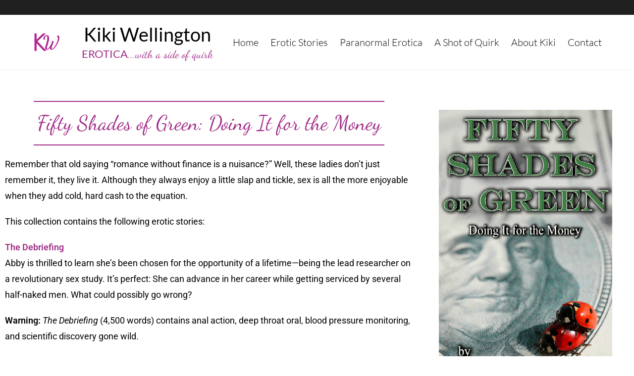

--- FILE ---
content_type: text/html; charset=UTF-8
request_url: https://sexwithkiki.com/erotic_stories/fifty-shades-of-green-doing-it-for-the-money/
body_size: 111505
content:
<!DOCTYPE html>
<html class="html" lang="en-US">
<head>
	<meta charset="UTF-8">
	<link rel="profile" href="https://gmpg.org/xfn/11">

	<meta name='robots' content='index, follow, max-image-preview:large, max-snippet:-1, max-video-preview:-1' />
<meta name="viewport" content="width=device-width, initial-scale=1">
	<!-- This site is optimized with the Yoast SEO plugin v26.2 - https://yoast.com/wordpress/plugins/seo/ -->
	<title>Fifty Shades of Green: Doing It for the Money - Kiki Wellington</title>
	<link rel="canonical" href="https://sexwithkiki.com/erotic_stories/fifty-shades-of-green-doing-it-for-the-money/" />
	<meta property="og:locale" content="en_US" />
	<meta property="og:type" content="article" />
	<meta property="og:title" content="Fifty Shades of Green: Doing It for the Money - Kiki Wellington" />
	<meta property="og:url" content="https://sexwithkiki.com/erotic_stories/fifty-shades-of-green-doing-it-for-the-money/" />
	<meta property="og:site_name" content="Kiki Wellington" />
	<meta property="article:modified_time" content="2021-03-09T06:00:58+00:00" />
	<meta property="og:image" content="https://sexwithkiki.com/wp-content/uploads/2021/01/kiki-wellington-doing-it-for-the-money.png" />
	<meta property="og:image:width" content="350" />
	<meta property="og:image:height" content="560" />
	<meta property="og:image:type" content="image/png" />
	<meta name="twitter:card" content="summary_large_image" />
	<script type="application/ld+json" class="yoast-schema-graph">{"@context":"https://schema.org","@graph":[{"@type":"WebPage","@id":"https://sexwithkiki.com/erotic_stories/fifty-shades-of-green-doing-it-for-the-money/","url":"https://sexwithkiki.com/erotic_stories/fifty-shades-of-green-doing-it-for-the-money/","name":"Fifty Shades of Green: Doing It for the Money - Kiki Wellington","isPartOf":{"@id":"https://sexwithkiki.com/#website"},"primaryImageOfPage":{"@id":"https://sexwithkiki.com/erotic_stories/fifty-shades-of-green-doing-it-for-the-money/#primaryimage"},"image":{"@id":"https://sexwithkiki.com/erotic_stories/fifty-shades-of-green-doing-it-for-the-money/#primaryimage"},"thumbnailUrl":"https://sexwithkiki.com/wp-content/uploads/2021/01/kiki-wellington-doing-it-for-the-money.png","datePublished":"2021-01-04T10:18:55+00:00","dateModified":"2021-03-09T06:00:58+00:00","breadcrumb":{"@id":"https://sexwithkiki.com/erotic_stories/fifty-shades-of-green-doing-it-for-the-money/#breadcrumb"},"inLanguage":"en-US","potentialAction":[{"@type":"ReadAction","target":["https://sexwithkiki.com/erotic_stories/fifty-shades-of-green-doing-it-for-the-money/"]}]},{"@type":"ImageObject","inLanguage":"en-US","@id":"https://sexwithkiki.com/erotic_stories/fifty-shades-of-green-doing-it-for-the-money/#primaryimage","url":"https://sexwithkiki.com/wp-content/uploads/2021/01/kiki-wellington-doing-it-for-the-money.png","contentUrl":"https://sexwithkiki.com/wp-content/uploads/2021/01/kiki-wellington-doing-it-for-the-money.png","width":350,"height":560,"caption":"Doing It for the Money by Kiki Wellington book cover"},{"@type":"BreadcrumbList","@id":"https://sexwithkiki.com/erotic_stories/fifty-shades-of-green-doing-it-for-the-money/#breadcrumb","itemListElement":[{"@type":"ListItem","position":1,"name":"Erotic Stories","item":"https://sexwithkiki.com/erotic_stories/"},{"@type":"ListItem","position":2,"name":"Fifty Shades of Green: Doing It for the Money"}]},{"@type":"WebSite","@id":"https://sexwithkiki.com/#website","url":"https://sexwithkiki.com/","name":"Kiki Wellington","description":"Literary Flesh Peddler. Intelligent Freak.","publisher":{"@id":"https://sexwithkiki.com/#organization"},"potentialAction":[{"@type":"SearchAction","target":{"@type":"EntryPoint","urlTemplate":"https://sexwithkiki.com/?s={search_term_string}"},"query-input":{"@type":"PropertyValueSpecification","valueRequired":true,"valueName":"search_term_string"}}],"inLanguage":"en-US"},{"@type":"Organization","@id":"https://sexwithkiki.com/#organization","name":"Kiki Wellington","url":"https://sexwithkiki.com/","logo":{"@type":"ImageObject","inLanguage":"en-US","@id":"https://sexwithkiki.com/#/schema/logo/image/","url":"https://sexwithkiki.com/wp-content/uploads/2020/12/kiki-wellington-site-icon.png","contentUrl":"https://sexwithkiki.com/wp-content/uploads/2020/12/kiki-wellington-site-icon.png","width":500,"height":500,"caption":"Kiki Wellington"},"image":{"@id":"https://sexwithkiki.com/#/schema/logo/image/"}}]}</script>
	<!-- / Yoast SEO plugin. -->


<link rel='dns-prefetch' href='//www.googletagmanager.com' />
<link rel='dns-prefetch' href='//fonts.googleapis.com' />
<link rel="alternate" type="application/rss+xml" title="Kiki Wellington &raquo; Feed" href="https://sexwithkiki.com/feed/" />
<link rel="alternate" type="application/rss+xml" title="Kiki Wellington &raquo; Comments Feed" href="https://sexwithkiki.com/comments/feed/" />
<link rel="alternate" title="oEmbed (JSON)" type="application/json+oembed" href="https://sexwithkiki.com/wp-json/oembed/1.0/embed?url=https%3A%2F%2Fsexwithkiki.com%2Ferotic_stories%2Ffifty-shades-of-green-doing-it-for-the-money%2F" />
<link rel="alternate" title="oEmbed (XML)" type="text/xml+oembed" href="https://sexwithkiki.com/wp-json/oembed/1.0/embed?url=https%3A%2F%2Fsexwithkiki.com%2Ferotic_stories%2Ffifty-shades-of-green-doing-it-for-the-money%2F&#038;format=xml" />
<style id='wp-img-auto-sizes-contain-inline-css'>
img:is([sizes=auto i],[sizes^="auto," i]){contain-intrinsic-size:3000px 1500px}
/*# sourceURL=wp-img-auto-sizes-contain-inline-css */
</style>
<style id='wp-emoji-styles-inline-css'>

	img.wp-smiley, img.emoji {
		display: inline !important;
		border: none !important;
		box-shadow: none !important;
		height: 1em !important;
		width: 1em !important;
		margin: 0 0.07em !important;
		vertical-align: -0.1em !important;
		background: none !important;
		padding: 0 !important;
	}
/*# sourceURL=wp-emoji-styles-inline-css */
</style>
<link rel='stylesheet' id='wp-block-library-css' href='https://sexwithkiki.com/wp-includes/css/dist/block-library/style.min.css?ver=6.9' media='all' />
<style id='global-styles-inline-css'>
:root{--wp--preset--aspect-ratio--square: 1;--wp--preset--aspect-ratio--4-3: 4/3;--wp--preset--aspect-ratio--3-4: 3/4;--wp--preset--aspect-ratio--3-2: 3/2;--wp--preset--aspect-ratio--2-3: 2/3;--wp--preset--aspect-ratio--16-9: 16/9;--wp--preset--aspect-ratio--9-16: 9/16;--wp--preset--color--black: #000000;--wp--preset--color--cyan-bluish-gray: #abb8c3;--wp--preset--color--white: #ffffff;--wp--preset--color--pale-pink: #f78da7;--wp--preset--color--vivid-red: #cf2e2e;--wp--preset--color--luminous-vivid-orange: #ff6900;--wp--preset--color--luminous-vivid-amber: #fcb900;--wp--preset--color--light-green-cyan: #7bdcb5;--wp--preset--color--vivid-green-cyan: #00d084;--wp--preset--color--pale-cyan-blue: #8ed1fc;--wp--preset--color--vivid-cyan-blue: #0693e3;--wp--preset--color--vivid-purple: #9b51e0;--wp--preset--gradient--vivid-cyan-blue-to-vivid-purple: linear-gradient(135deg,rgb(6,147,227) 0%,rgb(155,81,224) 100%);--wp--preset--gradient--light-green-cyan-to-vivid-green-cyan: linear-gradient(135deg,rgb(122,220,180) 0%,rgb(0,208,130) 100%);--wp--preset--gradient--luminous-vivid-amber-to-luminous-vivid-orange: linear-gradient(135deg,rgb(252,185,0) 0%,rgb(255,105,0) 100%);--wp--preset--gradient--luminous-vivid-orange-to-vivid-red: linear-gradient(135deg,rgb(255,105,0) 0%,rgb(207,46,46) 100%);--wp--preset--gradient--very-light-gray-to-cyan-bluish-gray: linear-gradient(135deg,rgb(238,238,238) 0%,rgb(169,184,195) 100%);--wp--preset--gradient--cool-to-warm-spectrum: linear-gradient(135deg,rgb(74,234,220) 0%,rgb(151,120,209) 20%,rgb(207,42,186) 40%,rgb(238,44,130) 60%,rgb(251,105,98) 80%,rgb(254,248,76) 100%);--wp--preset--gradient--blush-light-purple: linear-gradient(135deg,rgb(255,206,236) 0%,rgb(152,150,240) 100%);--wp--preset--gradient--blush-bordeaux: linear-gradient(135deg,rgb(254,205,165) 0%,rgb(254,45,45) 50%,rgb(107,0,62) 100%);--wp--preset--gradient--luminous-dusk: linear-gradient(135deg,rgb(255,203,112) 0%,rgb(199,81,192) 50%,rgb(65,88,208) 100%);--wp--preset--gradient--pale-ocean: linear-gradient(135deg,rgb(255,245,203) 0%,rgb(182,227,212) 50%,rgb(51,167,181) 100%);--wp--preset--gradient--electric-grass: linear-gradient(135deg,rgb(202,248,128) 0%,rgb(113,206,126) 100%);--wp--preset--gradient--midnight: linear-gradient(135deg,rgb(2,3,129) 0%,rgb(40,116,252) 100%);--wp--preset--font-size--small: 13px;--wp--preset--font-size--medium: 20px;--wp--preset--font-size--large: 36px;--wp--preset--font-size--x-large: 42px;--wp--preset--spacing--20: 0.44rem;--wp--preset--spacing--30: 0.67rem;--wp--preset--spacing--40: 1rem;--wp--preset--spacing--50: 1.5rem;--wp--preset--spacing--60: 2.25rem;--wp--preset--spacing--70: 3.38rem;--wp--preset--spacing--80: 5.06rem;--wp--preset--shadow--natural: 6px 6px 9px rgba(0, 0, 0, 0.2);--wp--preset--shadow--deep: 12px 12px 50px rgba(0, 0, 0, 0.4);--wp--preset--shadow--sharp: 6px 6px 0px rgba(0, 0, 0, 0.2);--wp--preset--shadow--outlined: 6px 6px 0px -3px rgb(255, 255, 255), 6px 6px rgb(0, 0, 0);--wp--preset--shadow--crisp: 6px 6px 0px rgb(0, 0, 0);}:where(.is-layout-flex){gap: 0.5em;}:where(.is-layout-grid){gap: 0.5em;}body .is-layout-flex{display: flex;}.is-layout-flex{flex-wrap: wrap;align-items: center;}.is-layout-flex > :is(*, div){margin: 0;}body .is-layout-grid{display: grid;}.is-layout-grid > :is(*, div){margin: 0;}:where(.wp-block-columns.is-layout-flex){gap: 2em;}:where(.wp-block-columns.is-layout-grid){gap: 2em;}:where(.wp-block-post-template.is-layout-flex){gap: 1.25em;}:where(.wp-block-post-template.is-layout-grid){gap: 1.25em;}.has-black-color{color: var(--wp--preset--color--black) !important;}.has-cyan-bluish-gray-color{color: var(--wp--preset--color--cyan-bluish-gray) !important;}.has-white-color{color: var(--wp--preset--color--white) !important;}.has-pale-pink-color{color: var(--wp--preset--color--pale-pink) !important;}.has-vivid-red-color{color: var(--wp--preset--color--vivid-red) !important;}.has-luminous-vivid-orange-color{color: var(--wp--preset--color--luminous-vivid-orange) !important;}.has-luminous-vivid-amber-color{color: var(--wp--preset--color--luminous-vivid-amber) !important;}.has-light-green-cyan-color{color: var(--wp--preset--color--light-green-cyan) !important;}.has-vivid-green-cyan-color{color: var(--wp--preset--color--vivid-green-cyan) !important;}.has-pale-cyan-blue-color{color: var(--wp--preset--color--pale-cyan-blue) !important;}.has-vivid-cyan-blue-color{color: var(--wp--preset--color--vivid-cyan-blue) !important;}.has-vivid-purple-color{color: var(--wp--preset--color--vivid-purple) !important;}.has-black-background-color{background-color: var(--wp--preset--color--black) !important;}.has-cyan-bluish-gray-background-color{background-color: var(--wp--preset--color--cyan-bluish-gray) !important;}.has-white-background-color{background-color: var(--wp--preset--color--white) !important;}.has-pale-pink-background-color{background-color: var(--wp--preset--color--pale-pink) !important;}.has-vivid-red-background-color{background-color: var(--wp--preset--color--vivid-red) !important;}.has-luminous-vivid-orange-background-color{background-color: var(--wp--preset--color--luminous-vivid-orange) !important;}.has-luminous-vivid-amber-background-color{background-color: var(--wp--preset--color--luminous-vivid-amber) !important;}.has-light-green-cyan-background-color{background-color: var(--wp--preset--color--light-green-cyan) !important;}.has-vivid-green-cyan-background-color{background-color: var(--wp--preset--color--vivid-green-cyan) !important;}.has-pale-cyan-blue-background-color{background-color: var(--wp--preset--color--pale-cyan-blue) !important;}.has-vivid-cyan-blue-background-color{background-color: var(--wp--preset--color--vivid-cyan-blue) !important;}.has-vivid-purple-background-color{background-color: var(--wp--preset--color--vivid-purple) !important;}.has-black-border-color{border-color: var(--wp--preset--color--black) !important;}.has-cyan-bluish-gray-border-color{border-color: var(--wp--preset--color--cyan-bluish-gray) !important;}.has-white-border-color{border-color: var(--wp--preset--color--white) !important;}.has-pale-pink-border-color{border-color: var(--wp--preset--color--pale-pink) !important;}.has-vivid-red-border-color{border-color: var(--wp--preset--color--vivid-red) !important;}.has-luminous-vivid-orange-border-color{border-color: var(--wp--preset--color--luminous-vivid-orange) !important;}.has-luminous-vivid-amber-border-color{border-color: var(--wp--preset--color--luminous-vivid-amber) !important;}.has-light-green-cyan-border-color{border-color: var(--wp--preset--color--light-green-cyan) !important;}.has-vivid-green-cyan-border-color{border-color: var(--wp--preset--color--vivid-green-cyan) !important;}.has-pale-cyan-blue-border-color{border-color: var(--wp--preset--color--pale-cyan-blue) !important;}.has-vivid-cyan-blue-border-color{border-color: var(--wp--preset--color--vivid-cyan-blue) !important;}.has-vivid-purple-border-color{border-color: var(--wp--preset--color--vivid-purple) !important;}.has-vivid-cyan-blue-to-vivid-purple-gradient-background{background: var(--wp--preset--gradient--vivid-cyan-blue-to-vivid-purple) !important;}.has-light-green-cyan-to-vivid-green-cyan-gradient-background{background: var(--wp--preset--gradient--light-green-cyan-to-vivid-green-cyan) !important;}.has-luminous-vivid-amber-to-luminous-vivid-orange-gradient-background{background: var(--wp--preset--gradient--luminous-vivid-amber-to-luminous-vivid-orange) !important;}.has-luminous-vivid-orange-to-vivid-red-gradient-background{background: var(--wp--preset--gradient--luminous-vivid-orange-to-vivid-red) !important;}.has-very-light-gray-to-cyan-bluish-gray-gradient-background{background: var(--wp--preset--gradient--very-light-gray-to-cyan-bluish-gray) !important;}.has-cool-to-warm-spectrum-gradient-background{background: var(--wp--preset--gradient--cool-to-warm-spectrum) !important;}.has-blush-light-purple-gradient-background{background: var(--wp--preset--gradient--blush-light-purple) !important;}.has-blush-bordeaux-gradient-background{background: var(--wp--preset--gradient--blush-bordeaux) !important;}.has-luminous-dusk-gradient-background{background: var(--wp--preset--gradient--luminous-dusk) !important;}.has-pale-ocean-gradient-background{background: var(--wp--preset--gradient--pale-ocean) !important;}.has-electric-grass-gradient-background{background: var(--wp--preset--gradient--electric-grass) !important;}.has-midnight-gradient-background{background: var(--wp--preset--gradient--midnight) !important;}.has-small-font-size{font-size: var(--wp--preset--font-size--small) !important;}.has-medium-font-size{font-size: var(--wp--preset--font-size--medium) !important;}.has-large-font-size{font-size: var(--wp--preset--font-size--large) !important;}.has-x-large-font-size{font-size: var(--wp--preset--font-size--x-large) !important;}
/*# sourceURL=global-styles-inline-css */
</style>

<style id='classic-theme-styles-inline-css'>
/*! This file is auto-generated */
.wp-block-button__link{color:#fff;background-color:#32373c;border-radius:9999px;box-shadow:none;text-decoration:none;padding:calc(.667em + 2px) calc(1.333em + 2px);font-size:1.125em}.wp-block-file__button{background:#32373c;color:#fff;text-decoration:none}
/*# sourceURL=/wp-includes/css/classic-themes.min.css */
</style>
<link rel='stylesheet' id='font-awesome-css' href='https://sexwithkiki.com/wp-content/themes/oceanwp/assets/fonts/fontawesome/css/all.min.css?ver=6.7.2' media='all' />
<link rel='stylesheet' id='simple-line-icons-css' href='https://sexwithkiki.com/wp-content/themes/oceanwp/assets/css/third/simple-line-icons.min.css?ver=2.4.0' media='all' />
<link rel='stylesheet' id='oceanwp-style-css' href='https://sexwithkiki.com/wp-content/themes/oceanwp/assets/css/style.min.css?ver=4.1.3' media='all' />
<link rel='stylesheet' id='oceanwp-google-font-dancing-script-css' href='//fonts.googleapis.com/css?family=Dancing+Script%3A100%2C200%2C300%2C400%2C500%2C600%2C700%2C800%2C900%2C100i%2C200i%2C300i%2C400i%2C500i%2C600i%2C700i%2C800i%2C900i&#038;subset=latin&#038;display=swap&#038;ver=6.9' media='all' />
<link rel='stylesheet' id='elementor-frontend-css' href='https://sexwithkiki.com/wp-content/plugins/elementor/assets/css/frontend.min.css?ver=3.32.5' media='all' />
<link rel='stylesheet' id='widget-heading-css' href='https://sexwithkiki.com/wp-content/plugins/elementor/assets/css/widget-heading.min.css?ver=3.32.5' media='all' />
<link rel='stylesheet' id='widget-spacer-css' href='https://sexwithkiki.com/wp-content/plugins/elementor/assets/css/widget-spacer.min.css?ver=3.32.5' media='all' />
<link rel='stylesheet' id='widget-image-css' href='https://sexwithkiki.com/wp-content/plugins/elementor/assets/css/widget-image.min.css?ver=3.32.5' media='all' />
<link rel='stylesheet' id='widget-nav-menu-css' href='https://sexwithkiki.com/wp-content/plugins/elementor-pro/assets/css/widget-nav-menu.min.css?ver=3.32.2' media='all' />
<link rel='stylesheet' id='e-sticky-css' href='https://sexwithkiki.com/wp-content/plugins/elementor-pro/assets/css/modules/sticky.min.css?ver=3.32.2' media='all' />
<link rel='stylesheet' id='widget-divider-css' href='https://sexwithkiki.com/wp-content/plugins/elementor/assets/css/widget-divider.min.css?ver=3.32.5' media='all' />
<link rel='stylesheet' id='widget-posts-css' href='https://sexwithkiki.com/wp-content/plugins/elementor-pro/assets/css/widget-posts.min.css?ver=3.32.2' media='all' />
<link rel='stylesheet' id='elementor-icons-css' href='https://sexwithkiki.com/wp-content/plugins/elementor/assets/lib/eicons/css/elementor-icons.min.css?ver=5.44.0' media='all' />
<link rel='stylesheet' id='elementor-post-9-css' href='https://sexwithkiki.com/wp-content/uploads/elementor/css/post-9.css?ver=1768941561' media='all' />
<link rel='stylesheet' id='elementor-post-11-css' href='https://sexwithkiki.com/wp-content/uploads/elementor/css/post-11.css?ver=1768941561' media='all' />
<link rel='stylesheet' id='elementor-post-13-css' href='https://sexwithkiki.com/wp-content/uploads/elementor/css/post-13.css?ver=1768941561' media='all' />
<link rel='stylesheet' id='elementor-post-342-css' href='https://sexwithkiki.com/wp-content/uploads/elementor/css/post-342.css?ver=1768943582' media='all' />
<link rel='stylesheet' id='eael-general-css' href='https://sexwithkiki.com/wp-content/plugins/essential-addons-for-elementor-lite/assets/front-end/css/view/general.min.css?ver=6.2.4' media='all' />
<link rel='stylesheet' id='oe-widgets-style-css' href='https://sexwithkiki.com/wp-content/plugins/ocean-extra/assets/css/widgets.css?ver=6.9' media='all' />
<link rel='stylesheet' id='ecs-styles-css' href='https://sexwithkiki.com/wp-content/plugins/ele-custom-skin/assets/css/ecs-style.css?ver=3.1.9' media='all' />
<link rel='stylesheet' id='elementor-post-518-css' href='https://sexwithkiki.com/wp-content/uploads/elementor/css/post-518.css?ver=1610709523' media='all' />
<link rel='stylesheet' id='elementor-gf-local-lato-css' href='https://sexwithkiki.com/wp-content/uploads/elementor/google-fonts/css/lato.css?ver=1742437678' media='all' />
<link rel='stylesheet' id='elementor-gf-local-dancingscript-css' href='https://sexwithkiki.com/wp-content/uploads/elementor/google-fonts/css/dancingscript.css?ver=1742437679' media='all' />
<link rel='stylesheet' id='elementor-gf-local-roboto-css' href='https://sexwithkiki.com/wp-content/uploads/elementor/google-fonts/css/roboto.css?ver=1742437696' media='all' />
<link rel='stylesheet' id='elementor-icons-shared-0-css' href='https://sexwithkiki.com/wp-content/plugins/elementor/assets/lib/font-awesome/css/fontawesome.min.css?ver=5.15.3' media='all' />
<link rel='stylesheet' id='elementor-icons-fa-solid-css' href='https://sexwithkiki.com/wp-content/plugins/elementor/assets/lib/font-awesome/css/solid.min.css?ver=5.15.3' media='all' />
<script src="https://sexwithkiki.com/wp-includes/js/jquery/jquery.min.js?ver=3.7.1" id="jquery-core-js"></script>
<script src="https://sexwithkiki.com/wp-includes/js/jquery/jquery-migrate.min.js?ver=3.4.1" id="jquery-migrate-js"></script>

<!-- Google tag (gtag.js) snippet added by Site Kit -->
<!-- Google Analytics snippet added by Site Kit -->
<script src="https://www.googletagmanager.com/gtag/js?id=GT-NGMSW89" id="google_gtagjs-js" async></script>
<script id="google_gtagjs-js-after">
window.dataLayer = window.dataLayer || [];function gtag(){dataLayer.push(arguments);}
gtag("set","linker",{"domains":["sexwithkiki.com"]});
gtag("js", new Date());
gtag("set", "developer_id.dZTNiMT", true);
gtag("config", "GT-NGMSW89");
//# sourceURL=google_gtagjs-js-after
</script>
<script id="ecs_ajax_load-js-extra">
var ecs_ajax_params = {"ajaxurl":"https://sexwithkiki.com/wp-admin/admin-ajax.php","posts":"{\"page\":0,\"erotic_stories\":\"fifty-shades-of-green-doing-it-for-the-money\",\"post_type\":\"erotic_stories\",\"name\":\"fifty-shades-of-green-doing-it-for-the-money\",\"error\":\"\",\"m\":\"\",\"p\":0,\"post_parent\":\"\",\"subpost\":\"\",\"subpost_id\":\"\",\"attachment\":\"\",\"attachment_id\":0,\"pagename\":\"\",\"page_id\":0,\"second\":\"\",\"minute\":\"\",\"hour\":\"\",\"day\":0,\"monthnum\":0,\"year\":0,\"w\":0,\"category_name\":\"\",\"tag\":\"\",\"cat\":\"\",\"tag_id\":\"\",\"author\":\"\",\"author_name\":\"\",\"feed\":\"\",\"tb\":\"\",\"paged\":0,\"meta_key\":\"\",\"meta_value\":\"\",\"preview\":\"\",\"s\":\"\",\"sentence\":\"\",\"title\":\"\",\"fields\":\"all\",\"menu_order\":\"\",\"embed\":\"\",\"category__in\":[],\"category__not_in\":[],\"category__and\":[],\"post__in\":[],\"post__not_in\":[],\"post_name__in\":[],\"tag__in\":[],\"tag__not_in\":[],\"tag__and\":[],\"tag_slug__in\":[],\"tag_slug__and\":[],\"post_parent__in\":[],\"post_parent__not_in\":[],\"author__in\":[],\"author__not_in\":[],\"search_columns\":[],\"ignore_sticky_posts\":false,\"suppress_filters\":false,\"cache_results\":true,\"update_post_term_cache\":true,\"update_menu_item_cache\":false,\"lazy_load_term_meta\":true,\"update_post_meta_cache\":true,\"posts_per_page\":10,\"nopaging\":false,\"comments_per_page\":\"50\",\"no_found_rows\":false,\"order\":\"DESC\"}"};
//# sourceURL=ecs_ajax_load-js-extra
</script>
<script src="https://sexwithkiki.com/wp-content/plugins/ele-custom-skin/assets/js/ecs_ajax_pagination.js?ver=3.1.9" id="ecs_ajax_load-js"></script>
<script src="https://sexwithkiki.com/wp-content/plugins/ele-custom-skin/assets/js/ecs.js?ver=3.1.9" id="ecs-script-js"></script>
<link rel="https://api.w.org/" href="https://sexwithkiki.com/wp-json/" /><link rel="alternate" title="JSON" type="application/json" href="https://sexwithkiki.com/wp-json/wp/v2/erotic_stories/340" /><link rel="EditURI" type="application/rsd+xml" title="RSD" href="https://sexwithkiki.com/xmlrpc.php?rsd" />
<meta name="generator" content="WordPress 6.9" />
<link rel='shortlink' href='https://sexwithkiki.com/?p=340' />
<meta name="generator" content="Site Kit by Google 1.170.0" /><meta name="generator" content="Elementor 3.32.5; features: additional_custom_breakpoints; settings: css_print_method-external, google_font-enabled, font_display-auto">
<style>.recentcomments a{display:inline !important;padding:0 !important;margin:0 !important;}</style>			<style>
				.e-con.e-parent:nth-of-type(n+4):not(.e-lazyloaded):not(.e-no-lazyload),
				.e-con.e-parent:nth-of-type(n+4):not(.e-lazyloaded):not(.e-no-lazyload) * {
					background-image: none !important;
				}
				@media screen and (max-height: 1024px) {
					.e-con.e-parent:nth-of-type(n+3):not(.e-lazyloaded):not(.e-no-lazyload),
					.e-con.e-parent:nth-of-type(n+3):not(.e-lazyloaded):not(.e-no-lazyload) * {
						background-image: none !important;
					}
				}
				@media screen and (max-height: 640px) {
					.e-con.e-parent:nth-of-type(n+2):not(.e-lazyloaded):not(.e-no-lazyload),
					.e-con.e-parent:nth-of-type(n+2):not(.e-lazyloaded):not(.e-no-lazyload) * {
						background-image: none !important;
					}
				}
			</style>
			<link rel="icon" href="https://sexwithkiki.com/wp-content/uploads/2020/12/kiki-wellington-site-icon-150x150.png" sizes="32x32" />
<link rel="icon" href="https://sexwithkiki.com/wp-content/uploads/2020/12/kiki-wellington-site-icon-300x300.png" sizes="192x192" />
<link rel="apple-touch-icon" href="https://sexwithkiki.com/wp-content/uploads/2020/12/kiki-wellington-site-icon-300x300.png" />
<meta name="msapplication-TileImage" content="https://sexwithkiki.com/wp-content/uploads/2020/12/kiki-wellington-site-icon-300x300.png" />
		<style id="wp-custom-css">
			#rum_sst_tab{font-family:"Dancing Script",sans-serif;font-size:27px}		</style>
		<!-- OceanWP CSS -->
<style type="text/css">
/* Colors */a{color:#a12d87}a .owp-icon use{stroke:#a12d87}body .theme-button,body input[type="submit"],body button[type="submit"],body button,body .button,body div.wpforms-container-full .wpforms-form input[type=submit],body div.wpforms-container-full .wpforms-form button[type=submit],body div.wpforms-container-full .wpforms-form .wpforms-page-button,.woocommerce-cart .wp-element-button,.woocommerce-checkout .wp-element-button,.wp-block-button__link{border-color:#ffffff}body .theme-button:hover,body input[type="submit"]:hover,body button[type="submit"]:hover,body button:hover,body .button:hover,body div.wpforms-container-full .wpforms-form input[type=submit]:hover,body div.wpforms-container-full .wpforms-form input[type=submit]:active,body div.wpforms-container-full .wpforms-form button[type=submit]:hover,body div.wpforms-container-full .wpforms-form button[type=submit]:active,body div.wpforms-container-full .wpforms-form .wpforms-page-button:hover,body div.wpforms-container-full .wpforms-form .wpforms-page-button:active,.woocommerce-cart .wp-element-button:hover,.woocommerce-checkout .wp-element-button:hover,.wp-block-button__link:hover{border-color:#ffffff}/* OceanWP Style Settings CSS */.theme-button,input[type="submit"],button[type="submit"],button,.button,body div.wpforms-container-full .wpforms-form input[type=submit],body div.wpforms-container-full .wpforms-form button[type=submit],body div.wpforms-container-full .wpforms-form .wpforms-page-button{border-style:solid}.theme-button,input[type="submit"],button[type="submit"],button,.button,body div.wpforms-container-full .wpforms-form input[type=submit],body div.wpforms-container-full .wpforms-form button[type=submit],body div.wpforms-container-full .wpforms-form .wpforms-page-button{border-width:1px}form input[type="text"],form input[type="password"],form input[type="email"],form input[type="url"],form input[type="date"],form input[type="month"],form input[type="time"],form input[type="datetime"],form input[type="datetime-local"],form input[type="week"],form input[type="number"],form input[type="search"],form input[type="tel"],form input[type="color"],form select,form textarea,.woocommerce .woocommerce-checkout .select2-container--default .select2-selection--single{border-style:solid}body div.wpforms-container-full .wpforms-form input[type=date],body div.wpforms-container-full .wpforms-form input[type=datetime],body div.wpforms-container-full .wpforms-form input[type=datetime-local],body div.wpforms-container-full .wpforms-form input[type=email],body div.wpforms-container-full .wpforms-form input[type=month],body div.wpforms-container-full .wpforms-form input[type=number],body div.wpforms-container-full .wpforms-form input[type=password],body div.wpforms-container-full .wpforms-form input[type=range],body div.wpforms-container-full .wpforms-form input[type=search],body div.wpforms-container-full .wpforms-form input[type=tel],body div.wpforms-container-full .wpforms-form input[type=text],body div.wpforms-container-full .wpforms-form input[type=time],body div.wpforms-container-full .wpforms-form input[type=url],body div.wpforms-container-full .wpforms-form input[type=week],body div.wpforms-container-full .wpforms-form select,body div.wpforms-container-full .wpforms-form textarea{border-style:solid}form input[type="text"],form input[type="password"],form input[type="email"],form input[type="url"],form input[type="date"],form input[type="month"],form input[type="time"],form input[type="datetime"],form input[type="datetime-local"],form input[type="week"],form input[type="number"],form input[type="search"],form input[type="tel"],form input[type="color"],form select,form textarea{border-radius:3px}body div.wpforms-container-full .wpforms-form input[type=date],body div.wpforms-container-full .wpforms-form input[type=datetime],body div.wpforms-container-full .wpforms-form input[type=datetime-local],body div.wpforms-container-full .wpforms-form input[type=email],body div.wpforms-container-full .wpforms-form input[type=month],body div.wpforms-container-full .wpforms-form input[type=number],body div.wpforms-container-full .wpforms-form input[type=password],body div.wpforms-container-full .wpforms-form input[type=range],body div.wpforms-container-full .wpforms-form input[type=search],body div.wpforms-container-full .wpforms-form input[type=tel],body div.wpforms-container-full .wpforms-form input[type=text],body div.wpforms-container-full .wpforms-form input[type=time],body div.wpforms-container-full .wpforms-form input[type=url],body div.wpforms-container-full .wpforms-form input[type=week],body div.wpforms-container-full .wpforms-form select,body div.wpforms-container-full .wpforms-form textarea{border-radius:3px}#main #content-wrap,.separate-layout #main #content-wrap{padding-top:0;padding-bottom:0}/* Header */#site-header.has-header-media .overlay-header-media{background-color:rgba(0,0,0,0.5)}/* Blog CSS */.ocean-single-post-header ul.meta-item li a:hover{color:#333333}/* Footer Copyright */#footer-bottom,#footer-bottom p{color:#dadada}#footer-bottom a,#footer-bottom #footer-bottom-menu a{color:#dadada}#footer-bottom a:hover,#footer-bottom #footer-bottom-menu a:hover{color:#a12d87}/* Typography */body{font-size:14px;line-height:1.8}h1,h2,h3,h4,h5,h6,.theme-heading,.widget-title,.oceanwp-widget-recent-posts-title,.comment-reply-title,.entry-title,.sidebar-box .widget-title{line-height:1.4}h1{font-size:23px;line-height:1.4}h2{font-size:20px;line-height:1.4}h3{font-family:'Dancing Script';font-size:28px;line-height:1.4}h4{font-size:17px;line-height:1.4}h5{font-size:14px;line-height:1.4}h6{font-size:15px;line-height:1.4}.page-header .page-header-title,.page-header.background-image-page-header .page-header-title{font-size:32px;line-height:1.4}.page-header .page-subheading{font-size:15px;line-height:1.8}.site-breadcrumbs,.site-breadcrumbs a{font-size:13px;line-height:1.4}#top-bar-content,#top-bar-social-alt{font-size:12px;line-height:1.8}#site-logo a.site-logo-text{font-size:24px;line-height:1.8}.dropdown-menu ul li a.menu-link,#site-header.full_screen-header .fs-dropdown-menu ul.sub-menu li a{font-size:12px;line-height:1.2;letter-spacing:.6px}.sidr-class-dropdown-menu li a,a.sidr-class-toggle-sidr-close,#mobile-dropdown ul li a,body #mobile-fullscreen ul li a{font-size:15px;line-height:1.8}.blog-entry.post .blog-entry-header .entry-title a{font-size:24px;line-height:1.4}.ocean-single-post-header .single-post-title{font-size:34px;line-height:1.4;letter-spacing:.6px}.ocean-single-post-header ul.meta-item li,.ocean-single-post-header ul.meta-item li a{font-size:13px;line-height:1.4;letter-spacing:.6px}.ocean-single-post-header .post-author-name,.ocean-single-post-header .post-author-name a{font-size:14px;line-height:1.4;letter-spacing:.6px}.ocean-single-post-header .post-author-description{font-size:12px;line-height:1.4;letter-spacing:.6px}.single-post .entry-title{line-height:1.4;letter-spacing:.6px}.single-post ul.meta li,.single-post ul.meta li a{font-size:14px;line-height:1.4;letter-spacing:.6px}.sidebar-box .widget-title,.sidebar-box.widget_block .wp-block-heading{font-size:13px;line-height:1;letter-spacing:1px}#footer-widgets .footer-box .widget-title{font-size:13px;line-height:1;letter-spacing:1px}#footer-bottom #copyright{font-size:12px;line-height:1}#footer-bottom #footer-bottom-menu{font-size:12px;line-height:1}.woocommerce-store-notice.demo_store{line-height:2;letter-spacing:1.5px}.demo_store .woocommerce-store-notice__dismiss-link{line-height:2;letter-spacing:1.5px}.woocommerce ul.products li.product li.title h2,.woocommerce ul.products li.product li.title a{font-size:14px;line-height:1.5}.woocommerce ul.products li.product li.category,.woocommerce ul.products li.product li.category a{font-size:12px;line-height:1}.woocommerce ul.products li.product .price{font-size:18px;line-height:1}.woocommerce ul.products li.product .button,.woocommerce ul.products li.product .product-inner .added_to_cart{font-size:12px;line-height:1.5;letter-spacing:1px}.woocommerce ul.products li.owp-woo-cond-notice span,.woocommerce ul.products li.owp-woo-cond-notice a{font-size:16px;line-height:1;letter-spacing:1px;font-weight:600;text-transform:capitalize}.woocommerce div.product .product_title{font-size:24px;line-height:1.4;letter-spacing:.6px}.woocommerce div.product p.price{font-size:36px;line-height:1}.woocommerce .owp-btn-normal .summary form button.button,.woocommerce .owp-btn-big .summary form button.button,.woocommerce .owp-btn-very-big .summary form button.button{font-size:12px;line-height:1.5;letter-spacing:1px;text-transform:uppercase}.woocommerce div.owp-woo-single-cond-notice span,.woocommerce div.owp-woo-single-cond-notice a{font-size:18px;line-height:2;letter-spacing:1.5px;font-weight:600;text-transform:capitalize}.ocean-preloader--active .preloader-after-content{font-size:20px;line-height:1.8;letter-spacing:.6px}
</style></head>

<body class="wp-singular erotic_stories-template-default single single-erotic_stories postid-340 wp-custom-logo wp-embed-responsive wp-theme-oceanwp oceanwp-theme dropdown-mobile default-breakpoint has-sidebar content-right-sidebar page-header-disabled has-breadcrumbs elementor-default elementor-template-full-width elementor-kit-9 elementor-page-342" itemscope="itemscope" itemtype="https://schema.org/WebPage">

	
	
	<div id="outer-wrap" class="site clr">

		<a class="skip-link screen-reader-text" href="#main">Skip to content</a>

		
		<div id="wrap" class="clr">

			
			
<header id="site-header" class="clr" data-height="74" itemscope="itemscope" itemtype="https://schema.org/WPHeader" role="banner">

			<header data-elementor-type="header" data-elementor-id="11" class="elementor elementor-11 elementor-location-header" data-elementor-post-type="elementor_library">
					<section data-particle_enable="false" data-particle-mobile-disabled="false" class="elementor-section elementor-top-section elementor-element elementor-element-34647f7 elementor-section-full_width elementor-hidden-desktop elementor-hidden-tablet elementor-hidden-phone elementor-section-height-default elementor-section-height-default" data-id="34647f7" data-element_type="section" data-settings="{&quot;background_background&quot;:&quot;classic&quot;}">
						<div class="elementor-container elementor-column-gap-default">
					<div class="elementor-column elementor-col-50 elementor-top-column elementor-element elementor-element-f4fd07d" data-id="f4fd07d" data-element_type="column">
			<div class="elementor-widget-wrap elementor-element-populated">
						<div class="elementor-element elementor-element-d0cbe4f elementor-widget elementor-widget-heading" data-id="d0cbe4f" data-element_type="widget" data-widget_type="heading.default">
				<div class="elementor-widget-container">
					<h2 class="elementor-heading-title elementor-size-default">Want to get hot and horny upstairs and downstairs? Keep Up With Kiki Wellington!</h2>				</div>
				</div>
					</div>
		</div>
				<div class="elementor-column elementor-col-50 elementor-top-column elementor-element elementor-element-66ecc74" data-id="66ecc74" data-element_type="column">
			<div class="elementor-widget-wrap elementor-element-populated">
						<div class="elementor-element elementor-element-13558f9 elementor-align-left elementor-mobile-align-center elementor-widget elementor-widget-button" data-id="13558f9" data-element_type="widget" data-widget_type="button.default">
				<div class="elementor-widget-container">
									<div class="elementor-button-wrapper">
					<a class="elementor-button elementor-button-link elementor-size-sm" href="http://gem.godaddy.com/signups/193719/join" target="_blank">
						<span class="elementor-button-content-wrapper">
									<span class="elementor-button-text">Subscribe Now</span>
					</span>
					</a>
				</div>
								</div>
				</div>
					</div>
		</div>
					</div>
		</section>
				<section data-particle_enable="false" data-particle-mobile-disabled="false" class="elementor-section elementor-top-section elementor-element elementor-element-b629d03 elementor-section-full_width elementor-section-height-default elementor-section-height-default" data-id="b629d03" data-element_type="section" data-settings="{&quot;background_background&quot;:&quot;classic&quot;}">
						<div class="elementor-container elementor-column-gap-default">
					<div class="elementor-column elementor-col-100 elementor-top-column elementor-element elementor-element-f4f7867" data-id="f4f7867" data-element_type="column">
			<div class="elementor-widget-wrap elementor-element-populated">
						<div class="elementor-element elementor-element-43b986b elementor-widget elementor-widget-spacer" data-id="43b986b" data-element_type="widget" data-widget_type="spacer.default">
				<div class="elementor-widget-container">
							<div class="elementor-spacer">
			<div class="elementor-spacer-inner"></div>
		</div>
						</div>
				</div>
					</div>
		</div>
					</div>
		</section>
				<section data-particle_enable="false" data-particle-mobile-disabled="false" class="elementor-section elementor-top-section elementor-element elementor-element-667461bf elementor-section-full_width elementor-section-height-default elementor-section-height-default" data-id="667461bf" data-element_type="section" data-settings="{&quot;background_background&quot;:&quot;classic&quot;,&quot;sticky&quot;:&quot;top&quot;,&quot;sticky_on&quot;:[&quot;desktop&quot;,&quot;tablet&quot;],&quot;sticky_offset&quot;:0,&quot;sticky_effects_offset&quot;:0,&quot;sticky_anchor_link_offset&quot;:0}">
						<div class="elementor-container elementor-column-gap-default">
					<div class="elementor-column elementor-col-33 elementor-top-column elementor-element elementor-element-d9d0cd0" data-id="d9d0cd0" data-element_type="column">
			<div class="elementor-widget-wrap elementor-element-populated">
						<div class="elementor-element elementor-element-27613ab e-transform elementor-widget elementor-widget-theme-site-logo elementor-widget-image" data-id="27613ab" data-element_type="widget" data-settings="{&quot;_transform_rotateZ_effect&quot;:{&quot;unit&quot;:&quot;px&quot;,&quot;size&quot;:-25,&quot;sizes&quot;:[]},&quot;_transform_rotateZ_effect_mobile&quot;:{&quot;unit&quot;:&quot;px&quot;,&quot;size&quot;:-25,&quot;sizes&quot;:[]},&quot;_transform_rotateZ_effect_tablet&quot;:{&quot;unit&quot;:&quot;deg&quot;,&quot;size&quot;:&quot;&quot;,&quot;sizes&quot;:[]}}" data-widget_type="theme-site-logo.default">
				<div class="elementor-widget-container">
											<a href="https://sexwithkiki.com">
			<img width="500" height="500" src="https://sexwithkiki.com/wp-content/uploads/2020/12/kiki-wellington-site-icon.png" class="attachment-full size-full wp-image-181" alt="Kiki Wellington logo" srcset="https://sexwithkiki.com/wp-content/uploads/2020/12/kiki-wellington-site-icon.png 500w, https://sexwithkiki.com/wp-content/uploads/2020/12/kiki-wellington-site-icon-300x300.png 300w, https://sexwithkiki.com/wp-content/uploads/2020/12/kiki-wellington-site-icon-150x150.png 150w" sizes="(max-width: 500px) 100vw, 500px" />				</a>
											</div>
				</div>
					</div>
		</div>
				<div class="elementor-column elementor-col-33 elementor-top-column elementor-element elementor-element-1ddb8f39" data-id="1ddb8f39" data-element_type="column">
			<div class="elementor-widget-wrap elementor-element-populated">
						<div class="elementor-element elementor-element-50f9a0ac elementor-widget elementor-widget-theme-site-title elementor-widget-heading" data-id="50f9a0ac" data-element_type="widget" data-widget_type="theme-site-title.default">
				<div class="elementor-widget-container">
					<h2 class="elementor-heading-title elementor-size-default"><a href="https://sexwithkiki.com">Kiki Wellington</a></h2>				</div>
				</div>
				<div class="elementor-element elementor-element-1c105654 elementor-widget elementor-widget-heading" data-id="1c105654" data-element_type="widget" data-settings="{&quot;_animation&quot;:&quot;none&quot;}" data-widget_type="heading.default">
				<div class="elementor-widget-container">
					<h2 class="elementor-heading-title elementor-size-default"><font face="lato">EROTICA</font>...with a side of quirk</h2>				</div>
				</div>
					</div>
		</div>
				<div class="elementor-column elementor-col-33 elementor-top-column elementor-element elementor-element-2541df1" data-id="2541df1" data-element_type="column">
			<div class="elementor-widget-wrap elementor-element-populated">
						<div class="elementor-element elementor-element-681acb23 elementor-nav-menu__align-center elementor-nav-menu--dropdown-tablet elementor-nav-menu__text-align-aside elementor-nav-menu--toggle elementor-nav-menu--burger elementor-widget elementor-widget-nav-menu" data-id="681acb23" data-element_type="widget" data-settings="{&quot;layout&quot;:&quot;horizontal&quot;,&quot;submenu_icon&quot;:{&quot;value&quot;:&quot;&lt;i class=\&quot;fas fa-caret-down\&quot; aria-hidden=\&quot;true\&quot;&gt;&lt;\/i&gt;&quot;,&quot;library&quot;:&quot;fa-solid&quot;},&quot;toggle&quot;:&quot;burger&quot;}" data-widget_type="nav-menu.default">
				<div class="elementor-widget-container">
								<nav aria-label="Menu" class="elementor-nav-menu--main elementor-nav-menu__container elementor-nav-menu--layout-horizontal e--pointer-underline e--animation-fade">
				<ul id="menu-1-681acb23" class="elementor-nav-menu"><li class="menu-item menu-item-type-post_type menu-item-object-page menu-item-home menu-item-28"><a href="https://sexwithkiki.com/" class="elementor-item">Home</a></li>
<li class="menu-item menu-item-type-post_type menu-item-object-page menu-item-292"><a href="https://sexwithkiki.com/erotic-stories/" class="elementor-item">Erotic Stories</a></li>
<li class="menu-item menu-item-type-post_type menu-item-object-page menu-item-570"><a href="https://sexwithkiki.com/paranormal-erotica/" class="elementor-item">Paranormal Erotica</a></li>
<li class="menu-item menu-item-type-custom menu-item-object-custom menu-item-29"><a target="_blank" href="https://medium.com/@KikiWellington" class="elementor-item">A Shot of Quirk</a></li>
<li class="menu-item menu-item-type-post_type menu-item-object-page menu-item-198"><a href="https://sexwithkiki.com/about-kiki/" class="elementor-item">About Kiki</a></li>
<li class="menu-item menu-item-type-post_type menu-item-object-page menu-item-31"><a href="https://sexwithkiki.com/contact/" class="elementor-item">Contact</a></li>
</ul>			</nav>
					<div class="elementor-menu-toggle" role="button" tabindex="0" aria-label="Menu Toggle" aria-expanded="false">
			<i aria-hidden="true" role="presentation" class="elementor-menu-toggle__icon--open eicon-menu-bar"></i><i aria-hidden="true" role="presentation" class="elementor-menu-toggle__icon--close eicon-close"></i>		</div>
					<nav class="elementor-nav-menu--dropdown elementor-nav-menu__container" aria-hidden="true">
				<ul id="menu-2-681acb23" class="elementor-nav-menu"><li class="menu-item menu-item-type-post_type menu-item-object-page menu-item-home menu-item-28"><a href="https://sexwithkiki.com/" class="elementor-item" tabindex="-1">Home</a></li>
<li class="menu-item menu-item-type-post_type menu-item-object-page menu-item-292"><a href="https://sexwithkiki.com/erotic-stories/" class="elementor-item" tabindex="-1">Erotic Stories</a></li>
<li class="menu-item menu-item-type-post_type menu-item-object-page menu-item-570"><a href="https://sexwithkiki.com/paranormal-erotica/" class="elementor-item" tabindex="-1">Paranormal Erotica</a></li>
<li class="menu-item menu-item-type-custom menu-item-object-custom menu-item-29"><a target="_blank" href="https://medium.com/@KikiWellington" class="elementor-item" tabindex="-1">A Shot of Quirk</a></li>
<li class="menu-item menu-item-type-post_type menu-item-object-page menu-item-198"><a href="https://sexwithkiki.com/about-kiki/" class="elementor-item" tabindex="-1">About Kiki</a></li>
<li class="menu-item menu-item-type-post_type menu-item-object-page menu-item-31"><a href="https://sexwithkiki.com/contact/" class="elementor-item" tabindex="-1">Contact</a></li>
</ul>			</nav>
						</div>
				</div>
					</div>
		</div>
					</div>
		</section>
				</header>
		
</header><!-- #site-header -->


			
			<main id="main" class="site-main clr"  role="main">

						<div data-elementor-type="single-post" data-elementor-id="342" class="elementor elementor-342 elementor-location-single post-340 erotic_stories type-erotic_stories status-publish has-post-thumbnail hentry erotic_series-compilation erotic_series-erotic-compilations entry has-media" data-elementor-post-type="elementor_library">
					<section data-particle_enable="false" data-particle-mobile-disabled="false" class="elementor-section elementor-top-section elementor-element elementor-element-1e274b6d elementor-section-stretched elementor-reverse-mobile elementor-section-boxed elementor-section-height-default elementor-section-height-default" data-id="1e274b6d" data-element_type="section" data-settings="{&quot;stretch_section&quot;:&quot;section-stretched&quot;}">
						<div class="elementor-container elementor-column-gap-default">
					<div class="elementor-column elementor-col-50 elementor-top-column elementor-element elementor-element-5dadf609" data-id="5dadf609" data-element_type="column">
			<div class="elementor-widget-wrap elementor-element-populated">
						<div class="elementor-element elementor-element-d851133 elementor-widget-divider--view-line elementor-widget elementor-widget-divider" data-id="d851133" data-element_type="widget" data-widget_type="divider.default">
				<div class="elementor-widget-container">
							<div class="elementor-divider">
			<span class="elementor-divider-separator">
						</span>
		</div>
						</div>
				</div>
				<div class="elementor-element elementor-element-60e9fbbb elementor-widget elementor-widget-heading" data-id="60e9fbbb" data-element_type="widget" data-widget_type="heading.default">
				<div class="elementor-widget-container">
					<h2 class="elementor-heading-title elementor-size-default">Fifty Shades of Green: Doing It for the Money</h2>				</div>
				</div>
				<div class="elementor-element elementor-element-20e24337 elementor-widget-divider--view-line elementor-widget elementor-widget-divider" data-id="20e24337" data-element_type="widget" data-widget_type="divider.default">
				<div class="elementor-widget-container">
							<div class="elementor-divider">
			<span class="elementor-divider-separator">
						</span>
		</div>
						</div>
				</div>
				<div class="elementor-element elementor-element-4de5fb0c elementor-widget elementor-widget-text-editor" data-id="4de5fb0c" data-element_type="widget" data-widget_type="text-editor.default">
				<div class="elementor-widget-container">
									<p>Remember that old saying “romance without finance is a nuisance?” Well, these ladies don’t just remember it, they live it. Although they always enjoy a little slap and tickle, sex is all the more enjoyable when they add cold, hard cash to the equation.</p>
<p>This collection contains the following erotic stories:</p>
<div><a href="https://sexwithkiki.com/erotic_stories/the-debriefing/"><b>The Debriefing</b></a></div>
<div></div>
<p>Abby is thrilled to learn she&#8217;s been chosen for the opportunity of a lifetime—being the lead researcher on a revolutionary sex study. It&#8217;s perfect: She can advance in her career while getting serviced by several half-naked men. What could possibly go wrong?</p>
<p><b>Warning:</b> <i>The Debriefing</i> (4,500 words) contains anal action, deep throat oral, blood pressure monitoring, and scientific discovery gone wild.</p>
<p><b>EXCERPT:</b></p>
<p>You wouldn&#8217;t think that psychological studies would be sexy, but I got so aroused when I read through what was in those binders. I couldn&#8217;t believe Diana actually picked me for the study. Aside from the fact that it was going to be so important for the research center, it was also going to be incredibly fun for me. I mean, how many people get to legally have sex as part of their job? I tried to ignore how excited I was becoming, but every time a man from the lab spoke to me, or even walked by my desk, I felt as though I could jump him right then and there and start acting out the conditions of the study. I&#8217;m sure some of my coworkers would have been game, but I knew I had to focus and stay fresh for the research. I was going to be having a lot of sex the next day, and I didn&#8217;t know how I was going to handle it all.</p>
<p>But I couldn&#8217;t wait to try. Despite the fact that I promised myself I would keep it fresh downstairs, by the time I got home from work, I couldn&#8217;t stand it anymore—my horniness was just too distracting, too much to take. The minute I walked through the door, I stripped off my clothes, leaving a trail from the front door to my bedroom, and went straight for my sex drawer—the bottom drawer of my dresser where I kept my toys, lube, condoms, you name it. I grabbed my favorite nine-inch dildo, laid down on the bed, spread my legs wide, and went to town on my come box. The blinds in my bedroom were wide open, and I hoped that the hot guy next door would peek through his window and watch me fucking myself so hard. I shoved the dildo in and out of my dripping wet pussy, feeling the juices ooze through my fingers. It didn&#8217;t take long for me to come—the heat started building up between my legs the minute Diana told me about the study. It was all so delicious—all that research, all those men, all that sex. I shivered and came a second time as I wondered who would be participating in my study, and what all those hard cocks would look like together in one room. The idea was so hot—a room full of rock hard guys who were there just for me. When I got into the shower, I thought about what I should wear to get their attention.</p>
<p>I spent the rest of the evening reading through the study information, taking notes, and preparing what I would say and how I would behave. This was one of those times that I got the opportunity to really ooze sex from every pore of my body.</p>
<p>&#8220;Sex and science,&#8221; I thought. &#8220;This really is the best job ever.&#8221;</p>
<div></div>
<div><a href="https://sexwithkiki.com/erotic_stories/inhaling/"><b>Inhaling</b></a></div>
<div></div>
<p>Although Paula loves her job at the perfume counter of the department store, she just can’t make ends meet. When her best friend makes a business proposition that she can’t refuse, Paula learns there’s much more to the love of fragrance than she ever imagined.</p>
<p><b>Warning:</b> <i>Inhaling</i> (5,700 words) contains knowing noses, sexual sniffing, panty passion, and crimson cravings.</p>
<p><b>EXCERPT:</b></p>
<p>By the end of the week, I realized Doreen was right. The more orders I did, the more I became turned on by the thought of these men experiencing me in ways no man had experienced me before. I never dated a man with a panty fetish—at least, not that I knew of. I fantasized about my exes rummaging through my hamper and then holding up my soiled panties to their face to breathe me in deeply.</p>
<p>I was getting so turned on by the idea of men with my panties that I decided to give my customer a little something extra that night. I was lying on my back, with my eyes shut tight, imagining someone out there enjoying me. I unbuttoned my nightshirt and began stroking my already hard nipples. I ground my ass into the bed while worshipping my tits with one hand and letting the other wander down to the top of my frilly, white panties. I furiously rubbed my clit through the panties, feeling my wetness soak to my fingertips. I thought about how much it would turn the client on to smell my sweet juices, and I wondered if he would stroke his hard, long cock with my wet panties, thinking about pounding my pussy until he came.</p>
<p>A quick, intense jolt of pleasure rushed through my body as I rubbed my clit one last time. I rolled over and fell asleep with the satisfaction of knowing that someone out there was in for a treat when his mail arrived.</p>
<div></div>
<div><b><a href="https://sexwithkiki.com/erotic_stories/running-hot-and-cold/">Running Hot and Cold</a><br />
</b></div>
<div></div>
<p>Working at the frozen food company is a drudgery for Angela. She hates her job, her boss, and the fact that she has to do inventory in an industrial freezer once a month.</p>
<p>But this month, frozen food really heats up when the hottie from corporate comes to help her work on inventory—and after some steamy encounters, Angela will never look at frozen corn the same way again.</p>
<p><b>Warning:</b> <i>Running Hot and Cold</i> (7,000 words) contains icy oral, an inconvenient alarm, and the ingenious use of office supplies.</p>
<p><b>EXCERPT:</b></p>
<p>There was too much to do before Corporate Office Man arrived. I needed to print out documents for the inventory and get the spreadsheets started before the freezer fun and games began. I was getting so excited thinking about what I wanted to happen that I couldn&#8217;t concentrate on anything else.</p>
<p>I decided to do something about it. There was no one around, so I could easily slip into my boss&#8217;s office for a quick pick-me-up downstairs. But first I went to the office supply closet to find some reinforcements.</p>
<p>I stared at the shelves of office supplies and wondered what I could use. A ruler? I could rub it against my clit for sure, but I couldn&#8217;t stick it inside me.</p>
<p>A couple of pens? Not big enough.</p>
<p>A fat highlighter? That was just thick enough to do the trick. I grabbed my makeshift dildo and ran to Amy&#8217;s office before someone saw me.</p>
<p>I was in such a hurry to get off that I forgot to lock the door. I sat at the desk and immediately flipped her picture over so I wouldn&#8217;t have to look at her—getting a glimpse of her face would have definitely ruined the mood. I leaned back in Amy&#8217;s executive chair, pulled down my stockings and panties until they rested on my knees, and went to work.</p>
<div></div>
<div><a href="https://sexwithkiki.com/erotic_stories/the-show/"><b>The Show</b></a></div>
<div></div>
<p>Mark has special talents—that’s part of what Maggie loves about him after all—and relishes the opportunity to put them on display in front of an audience. When Donna finally goes to see Mark’s performance, she finds out just what Maggie has been raving about. And by the end of this wild girls’ night out, she’s convinced that she’s just seen the greatest show on earth.</p>
<p><b>Warning:</b> <i>The Show</i> (5,700 words) contains self-love, anatomical acrobatics, and a human pole dance.</p>
<p><b>EXCERPT:</b></p>
<p>He slid his fingers up and down, making an imaginary trail that matched the pattern of the bulging veins. The trip from top to bottom seemed to take an eternity—partially because he was clearly prolonging his touch, and partially because his fingers really did have a long, long way to go up and down that endless shaft. Maggie told me that Mark was big, but lots of women say their men are big. Lots of men say they&#8217;re big—only to disappoint you once their boxers hit the floor and you think, is that all of it? But there was no penis marketing puffery going on here. Mark was every bit the monster that was advertised.</p>
<div></div>
<div><a href="https://sexwithkiki.com/erotic_stories/strangers-with-candy/"><b>Strangers With Candy</b></a></div>
<div></div>
<p>As a long-time hotel worker, Jennifer is no stranger to sexual encounters on the job. But when she hooks up with an executive at a confectioners’ conference during Halloween weekend, she finds that hotel lust is not just hot—it’s sweet.</p>
<p><b>Warning:</b> <i>Strangers With Candy</i> (9,400 words) contains rooftop rendezvous, elevator exhibitionism and sweet, one-night delights.</p>
<p><b>EXCERPT:</b></p>
<p>As the elevator flung open, Phillip grabbed my arm and pulled me out of the sliding doors. He led me down the hall to his office, where I coyly stalled at the door, pretending I didn&#8217;t know what we were doing there.</p>
<p>&#8220;Did we move the meeting location, Phillip?&#8221; I asked him.</p>
<p>&#8220;No, Jennifer,&#8221; he said as he pulled me inside and locked the door behind us. &#8220;I&#8217;m calling a quick meeting right now. Just the two of us.&#8221;</p>
<p>Before I could even tell him I was game for it, he started unbuttoning my blouse, exposing my hard nipples that were still poking through the thin fabric of my bra. He grabbed my tits and squeezed them in the palms of his hands, working my nipples with his thumbs. He pushed me up against the nearest wall and took one of my nipples in his hot, ravenous mouth, resting his teeth on it. He reached his hand up under my skirt and grabbed my pussy through my panties, which were already drenched from watching the elevator sex show. As he insatiably devoured my nipples, he hiked my skirt up to my belly, and moved my panties just enough to stick one of his fingers inside me.</p>
<p>&#8220;I see you liked that couple as much as I did,&#8221; he muttered as he plunged two more fingers into my wetness.</p>
<p>&#8220;I did,&#8221; I whispered, closing my eyes and enjoying him ravaging my hot spots. &#8220;I didn&#8217;t really think you noticed.&#8221;</p>
<p>&#8220;You couldn&#8217;t see how hard I was in the meeting? I know you were looking down there.&#8221;</p>
<p>&#8220;Bad lighting,&#8221; I moaned, swiveling my hips back and forth between the wall and Phillip&#8217;s hand.</p>
<p>Phillip yanked his fingers out of my hole, and directed me to his desk. His drenched hand swiped a stack of paperwork onto the floor as he pushed my back against the mahogany wood. He got on his knees in front of me, spread my legs, and spent a moment admiring my fuckable folds.</p>
<p>&#8220;Did you see them?&#8221; he asked me. &#8220;Did you see him sucking on her pussy like that?&#8221;</p>
<p>&#8220;Yeah,&#8221; I panted.</p>
<p>&#8220;Good,&#8221; he said. &#8220;Because I&#8217;m about to do the same thing to you.&#8221;</p>
<div></div>
<div><a href="https://sexwithkiki.com/erotic_stories/stroking/"><b>Stroking</b></a></div>
<div></div>
<p>Although some massage therapists at the local spa give their clients a little something extra from time to time, Claire has always resisted the urge to dance the happy ending hula. That is, until her favorite client triggers a desire in her that she just can’t resist.</p>
<p><b>Warning:</b> <i>Stroking</i> (6,100 words) contains oral education, sauna sex speak, and oily encounters.</p>
<p><b>EXCERPT:</b></p>
<p>You&#8217;re beautiful and your body is flawless. I love working on you. I always look forward to our sessions and getting the chance to touch you.&#8221;</p>
<p>I was almost speechless. Granted, Vincent had flirted with me before—but never during a massage. It almost felt like a sacrilege to get flirty with him while naked on his table. We weren&#8217;t there for that. But then again, who said the healing arts can&#8217;t include a little sexual healing? A million ideas passed through my mind.</p>
<p>Luckily, he stopped my train of thought in its tracks before I derailed the conversation with some half-assed response.</p>
<p>&#8220;Are you ready to turn over for me so I can get your other side?&#8221;</p>
<p>&#8220;Sure,&#8221; I said, as he lifted up the sheet and I rolled over on my back. I hoped Vincent didn&#8217;t notice my hard nipples poking through the sheet, but when I saw him staring at my tits, it became clear that he saw them—and he liked what he saw.</p>
<div></div>
<div><a href="https://sexwithkiki.com/erotic_stories/supernatural-seductions/"><b>Supernatural Seductions</b></a></div>
<div></div>
<p>When Jeannie and her husband buy a house in the country, they can’t wait to fulfill their lifelong dream of opening a bed and breakfast. But as she prepares to launch her new business, she finds herself seduced by a paranormal entity dedicated to delivering sexual pleasures beyond her wildest fantasies. Confused and somewhat afraid, Jeannie is torn between wanting the entity out of her home and craving more orgasmic encounters with her ghost lover.</p>
<p><b>Warning:</b> <i>Supernatural Seductions</i> (13,000 words) contains seductions from a hot and horny ghost soldier, a paranormal ménage à trois, anal sex in the shower, a thwarted paranormal investigation, and a brief art history lesson.</p>
<p><b>EXCERPT:</b></p>
<p>I was half asleep, and I felt a little tickle on my toes. I was lying on my back, and I opened one of my eyes to see if I could get a glimpse of whether or not this thing was real. But there wasn&#8217;t anything there, and yet I felt fingers playing in between each of my toes.</p>
<p>I closed my eyes and smiled. I just wanted to enjoy the moment, and not worry so much about what was there. I felt my legs being caressed gently. Fingers danced up and down both of my legs at the same time. I was at peace and my whole body tingled. I wanted more of this—a whole lot more.</p>
<p>And boy oh boy, did I get it that night.</p>
<p>I felt my legs gently being pried apart and sensations dancing up and down my inner thighs. I moaned. That&#8217;s when I heard it again. It was that voice—as plain as day and as surely as I&#8217;m talking to you right now—and it said &#8220;I want you. I really want you.&#8221; It was a low, male voice. I shook my head a little bit in disbelief. I could explain away the feelings, just brush them off as my imagination. But hearing this voice again? I couldn&#8217;t explain that.</p>
<p>The voice slowly repeated its demands: &#8220;I. Want. You.&#8221;</p>
<p>I guess I should&#8217;ve been scared out of my mind at that point, but in that moment, nothing else mattered but the warm feelings I had. I arched my back and looked at my nipples as they perked up, longing to have someone pinch them, suck them, knead them between horny fingertips. That was my way of saying yes. Whoever you are or whatever you are, I don&#8217;t care right now. I just want you to take me. I just want you to do to me what you want to do to me.</p>
<p>I sighed and enjoyed the imaginary fingers that slowly caressed my inner thighs. I tilted my head back against my pillow and moaned softly. Then I felt the fingers opening up my pussy lips, exposing me to the still and nippy air in the room. I felt like a Georgia O&#8217;Keeffe flower blooming, opening, blossoming in the ecstasy of that exquisite touch. I was wide open for a finger circling the tip of my clit, slowly rubbing me clockwise, and then counterclockwise. I gulped. I couldn&#8217;t believe what was happening. This was like masturbation on steroids. My vibrators and dildos could do a lot, but they couldn&#8217;t arouse me quite like this.</p>
								</div>
				</div>
					</div>
		</div>
				<div class="elementor-column elementor-col-50 elementor-top-column elementor-element elementor-element-5a3d7ffd" data-id="5a3d7ffd" data-element_type="column">
			<div class="elementor-widget-wrap elementor-element-populated">
						<div class="elementor-element elementor-element-2d8db4ce elementor-widget elementor-widget-image" data-id="2d8db4ce" data-element_type="widget" data-widget_type="image.default">
				<div class="elementor-widget-container">
															<img width="350" height="560" src="https://sexwithkiki.com/wp-content/uploads/2021/01/kiki-wellington-doing-it-for-the-money.png" class="attachment-large size-large wp-image-341" alt="Doing It for the Money by Kiki Wellington book cover" srcset="https://sexwithkiki.com/wp-content/uploads/2021/01/kiki-wellington-doing-it-for-the-money.png 350w, https://sexwithkiki.com/wp-content/uploads/2021/01/kiki-wellington-doing-it-for-the-money-188x300.png 188w" sizes="(max-width: 350px) 100vw, 350px" />															</div>
				</div>
				<div class="elementor-element elementor-element-6271e437 elementor-widget-divider--view-line elementor-widget elementor-widget-divider" data-id="6271e437" data-element_type="widget" data-widget_type="divider.default">
				<div class="elementor-widget-container">
							<div class="elementor-divider">
			<span class="elementor-divider-separator">
						</span>
		</div>
						</div>
				</div>
				<div class="elementor-element elementor-element-135d8c22 elementor-widget elementor-widget-heading" data-id="135d8c22" data-element_type="widget" data-widget_type="heading.default">
				<div class="elementor-widget-container">
					<h2 class="elementor-heading-title elementor-size-default">Where to Purchase</h2>				</div>
				</div>
				<section data-particle_enable="false" data-particle-mobile-disabled="false" class="elementor-section elementor-inner-section elementor-element elementor-element-3f1dc0b1 elementor-section-content-middle elementor-section-boxed elementor-section-height-default elementor-section-height-default" data-id="3f1dc0b1" data-element_type="section">
						<div class="elementor-container elementor-column-gap-no">
					<div class="elementor-column elementor-col-33 elementor-inner-column elementor-element elementor-element-74a402bf" data-id="74a402bf" data-element_type="column">
			<div class="elementor-widget-wrap elementor-element-populated">
						<div class="elementor-element elementor-element-360120c7 elementor-align-center elementor-mobile-align-center elementor-widget elementor-widget-button" data-id="360120c7" data-element_type="widget" data-widget_type="button.default">
				<div class="elementor-widget-container">
									<div class="elementor-button-wrapper">
					<a class="elementor-button elementor-size-sm" role="button">
						<span class="elementor-button-content-wrapper">
									<span class="elementor-button-text">Kindle</span>
					</span>
					</a>
				</div>
								</div>
				</div>
					</div>
		</div>
				<div class="elementor-column elementor-col-33 elementor-inner-column elementor-element elementor-element-78879962" data-id="78879962" data-element_type="column">
			<div class="elementor-widget-wrap elementor-element-populated">
						<div class="elementor-element elementor-element-45135c5f elementor-align-center elementor-mobile-align-center elementor-widget elementor-widget-button" data-id="45135c5f" data-element_type="widget" data-widget_type="button.default">
				<div class="elementor-widget-container">
									<div class="elementor-button-wrapper">
					<a class="elementor-button elementor-size-sm" role="button">
						<span class="elementor-button-content-wrapper">
									<span class="elementor-button-text">Nook</span>
					</span>
					</a>
				</div>
								</div>
				</div>
					</div>
		</div>
				<div class="elementor-column elementor-col-33 elementor-inner-column elementor-element elementor-element-28319c73" data-id="28319c73" data-element_type="column">
			<div class="elementor-widget-wrap elementor-element-populated">
						<div class="elementor-element elementor-element-ac90ddf elementor-align-center elementor-mobile-align-center elementor-widget elementor-widget-button" data-id="ac90ddf" data-element_type="widget" data-widget_type="button.default">
				<div class="elementor-widget-container">
									<div class="elementor-button-wrapper">
					<a class="elementor-button elementor-size-sm" role="button">
						<span class="elementor-button-content-wrapper">
									<span class="elementor-button-text">Google Play</span>
					</span>
					</a>
				</div>
								</div>
				</div>
					</div>
		</div>
					</div>
		</section>
				<section data-particle_enable="false" data-particle-mobile-disabled="false" class="elementor-section elementor-inner-section elementor-element elementor-element-24d3cb56 elementor-section-content-middle elementor-section-boxed elementor-section-height-default elementor-section-height-default" data-id="24d3cb56" data-element_type="section">
						<div class="elementor-container elementor-column-gap-no">
					<div class="elementor-column elementor-col-33 elementor-inner-column elementor-element elementor-element-19b6e6c4" data-id="19b6e6c4" data-element_type="column">
			<div class="elementor-widget-wrap elementor-element-populated">
						<div class="elementor-element elementor-element-2ad7d3b elementor-align-center elementor-mobile-align-center elementor-widget elementor-widget-button" data-id="2ad7d3b" data-element_type="widget" data-widget_type="button.default">
				<div class="elementor-widget-container">
									<div class="elementor-button-wrapper">
					<a class="elementor-button elementor-size-sm" role="button">
						<span class="elementor-button-content-wrapper">
									<span class="elementor-button-text">Kobo</span>
					</span>
					</a>
				</div>
								</div>
				</div>
					</div>
		</div>
				<div class="elementor-column elementor-col-33 elementor-inner-column elementor-element elementor-element-7b30a2fb" data-id="7b30a2fb" data-element_type="column">
			<div class="elementor-widget-wrap elementor-element-populated">
						<div class="elementor-element elementor-element-16fb108a elementor-align-center elementor-mobile-align-center elementor-widget elementor-widget-button" data-id="16fb108a" data-element_type="widget" data-widget_type="button.default">
				<div class="elementor-widget-container">
									<div class="elementor-button-wrapper">
					<a class="elementor-button elementor-size-sm" role="button">
						<span class="elementor-button-content-wrapper">
									<span class="elementor-button-text">Smashwords</span>
					</span>
					</a>
				</div>
								</div>
				</div>
					</div>
		</div>
				<div class="elementor-column elementor-col-33 elementor-inner-column elementor-element elementor-element-423916d8" data-id="423916d8" data-element_type="column">
			<div class="elementor-widget-wrap elementor-element-populated">
						<div class="elementor-element elementor-element-49cd26e5 elementor-align-center elementor-mobile-align-center elementor-widget elementor-widget-button" data-id="49cd26e5" data-element_type="widget" data-widget_type="button.default">
				<div class="elementor-widget-container">
									<div class="elementor-button-wrapper">
					<a class="elementor-button elementor-size-sm" role="button">
						<span class="elementor-button-content-wrapper">
									<span class="elementor-button-text">iTunes</span>
					</span>
					</a>
				</div>
								</div>
				</div>
					</div>
		</div>
					</div>
		</section>
					</div>
		</div>
					</div>
		</section>
				<section data-particle_enable="false" data-particle-mobile-disabled="false" class="elementor-section elementor-top-section elementor-element elementor-element-94f24f1 elementor-section-stretched elementor-section-boxed elementor-section-height-default elementor-section-height-default" data-id="94f24f1" data-element_type="section" data-settings="{&quot;stretch_section&quot;:&quot;section-stretched&quot;}">
						<div class="elementor-container elementor-column-gap-default">
					<div class="elementor-column elementor-col-100 elementor-top-column elementor-element elementor-element-4d1f6815" data-id="4d1f6815" data-element_type="column">
			<div class="elementor-widget-wrap elementor-element-populated">
						<section data-particle_enable="false" data-particle-mobile-disabled="false" class="elementor-section elementor-inner-section elementor-element elementor-element-40d89bb1 elementor-section-boxed elementor-section-height-default elementor-section-height-default" data-id="40d89bb1" data-element_type="section" data-settings="{&quot;background_background&quot;:&quot;classic&quot;}">
						<div class="elementor-container elementor-column-gap-default">
					<div class="elementor-column elementor-col-100 elementor-inner-column elementor-element elementor-element-60a36175" data-id="60a36175" data-element_type="column">
			<div class="elementor-widget-wrap elementor-element-populated">
						<div class="elementor-element elementor-element-7a99e6e8 elementor-widget elementor-widget-heading" data-id="7a99e6e8" data-element_type="widget" data-widget_type="heading.default">
				<div class="elementor-widget-container">
					<h2 class="elementor-heading-title elementor-size-default">More Erotic Compilations</h2>				</div>
				</div>
				<div class="elementor-element elementor-element-4f168c96 elementor-grid-5 elementor-grid-tablet-2 elementor-grid-mobile-1 elementor-posts--thumbnail-top elementor-widget elementor-widget-posts" data-id="4f168c96" data-element_type="widget" data-settings="{&quot;classic_columns&quot;:&quot;5&quot;,&quot;classic_columns_tablet&quot;:&quot;2&quot;,&quot;classic_columns_mobile&quot;:&quot;1&quot;,&quot;classic_row_gap&quot;:{&quot;unit&quot;:&quot;px&quot;,&quot;size&quot;:35,&quot;sizes&quot;:[]},&quot;classic_row_gap_tablet&quot;:{&quot;unit&quot;:&quot;px&quot;,&quot;size&quot;:&quot;&quot;,&quot;sizes&quot;:[]},&quot;classic_row_gap_mobile&quot;:{&quot;unit&quot;:&quot;px&quot;,&quot;size&quot;:&quot;&quot;,&quot;sizes&quot;:[]}}" data-widget_type="posts.classic">
				<div class="elementor-widget-container">
							<div class="elementor-posts-container elementor-posts elementor-posts--skin-classic elementor-grid" role="list">
				<article class="elementor-post elementor-grid-item post-499 erotic_stories type-erotic_stories status-publish has-post-thumbnail hentry erotic_series-compilation erotic_series-erotic-compilations entry has-media" role="listitem">
				<a class="elementor-post__thumbnail__link" href="https://sexwithkiki.com/erotic_stories/when-the-cats-away-tales-of-infidelity-ii/" tabindex="-1" >
			<div class="elementor-post__thumbnail"><img width="350" height="560" src="https://sexwithkiki.com/wp-content/uploads/2021/01/kiki-wellington-when-the-cats-away-ii-cover.png" class="attachment-large size-large wp-image-393" alt="When the Cat&#039;s Away II by Kiki Wellington book cover" /></div>
		</a>
				<div class="elementor-post__text">
				</div>
				</article>
				<article class="elementor-post elementor-grid-item post-496 erotic_stories type-erotic_stories status-publish has-post-thumbnail hentry erotic_series-erotic-compilations entry has-media" role="listitem">
				<a class="elementor-post__thumbnail__link" href="https://sexwithkiki.com/erotic_stories/stories-of-id/" tabindex="-1" >
			<div class="elementor-post__thumbnail"><img width="350" height="560" src="https://sexwithkiki.com/wp-content/uploads/2021/01/kiki-wellington-stories-of-id-cover.png" class="attachment-large size-large wp-image-414" alt="Stories of Id by Kiki Wellington book cover" /></div>
		</a>
				<div class="elementor-post__text">
				</div>
				</article>
				<article class="elementor-post elementor-grid-item post-497 erotic_stories type-erotic_stories status-publish has-post-thumbnail hentry erotic_series-erotic-compilations entry has-media" role="listitem">
				<a class="elementor-post__thumbnail__link" href="https://sexwithkiki.com/erotic_stories/the-deep-freeze/" tabindex="-1" >
			<div class="elementor-post__thumbnail"><img width="350" height="565" src="https://sexwithkiki.com/wp-content/uploads/2021/01/kiki-wellington-the-deep-freeze-cover.png" class="attachment-large size-large wp-image-423" alt="The Deep Freeze by Kiki Wellington book cover" /></div>
		</a>
				<div class="elementor-post__text">
				</div>
				</article>
				<article class="elementor-post elementor-grid-item post-492 erotic_stories type-erotic_stories status-publish has-post-thumbnail hentry erotic_series-erotic-compilations entry has-media" role="listitem">
				<a class="elementor-post__thumbnail__link" href="https://sexwithkiki.com/erotic_stories/horny-holidays-the-christmas-edition/" tabindex="-1" >
			<div class="elementor-post__thumbnail"><img width="350" height="560" src="https://sexwithkiki.com/wp-content/uploads/2021/01/kiki-wellington-horny-holidays-christmas-cover.png" class="attachment-large size-large wp-image-398" alt="Horny Holidays - Christmas Edition by Kiki Wellington book cover" /></div>
		</a>
				<div class="elementor-post__text">
				</div>
				</article>
				<article class="elementor-post elementor-grid-item post-493 erotic_stories type-erotic_stories status-publish has-post-thumbnail hentry erotic_series-erotic-compilations entry has-media" role="listitem">
				<a class="elementor-post__thumbnail__link" href="https://sexwithkiki.com/erotic_stories/horny-holidays-the-halloween-edition/" tabindex="-1" >
			<div class="elementor-post__thumbnail"><img width="350" height="565" src="https://sexwithkiki.com/wp-content/uploads/2021/01/kiki-wellington-horny-holidays-halloween-cover.png" class="attachment-large size-large wp-image-399" alt="Horny Holidays - Halloween Edition by Kiki Wellington book cover" /></div>
		</a>
				<div class="elementor-post__text">
				</div>
				</article>
				</div>
		
						</div>
				</div>
					</div>
		</div>
					</div>
		</section>
					</div>
		</div>
					</div>
		</section>
				</div>
		
	</main><!-- #main -->

	
	
			<footer data-elementor-type="footer" data-elementor-id="13" class="elementor elementor-13 elementor-location-footer" data-elementor-post-type="elementor_library">
					<section data-particle_enable="false" data-particle-mobile-disabled="false" class="elementor-section elementor-top-section elementor-element elementor-element-5e8bf692 elementor-section-content-middle elementor-section-boxed elementor-section-height-default elementor-section-height-default" data-id="5e8bf692" data-element_type="section" data-settings="{&quot;background_background&quot;:&quot;classic&quot;}">
						<div class="elementor-container elementor-column-gap-no">
					<div class="elementor-column elementor-col-100 elementor-top-column elementor-element elementor-element-7094da93" data-id="7094da93" data-element_type="column">
			<div class="elementor-widget-wrap elementor-element-populated">
						<div class="elementor-element elementor-element-7e684bbe elementor-widget elementor-widget-heading" data-id="7e684bbe" data-element_type="widget" data-widget_type="heading.default">
				<div class="elementor-widget-container">
					<h2 class="elementor-heading-title elementor-size-default">Want to get hot and horny upstairs and downstairs?<br>Keep Up With Kiki Wellington!</h2>				</div>
				</div>
				<div class="elementor-element elementor-element-5ce457e1 elementor-widget elementor-widget-text-editor" data-id="5ce457e1" data-element_type="widget" data-widget_type="text-editor.default">
				<div class="elementor-widget-container">
									<p>Sign up for my newsletter to find out about new releases, sales, the stories behind my erotic stories, and anything else floating around my horny little brain.</p>								</div>
				</div>
				<section data-particle_enable="false" data-particle-mobile-disabled="false" class="elementor-section elementor-inner-section elementor-element elementor-element-403eb965 elementor-section-boxed elementor-section-height-default elementor-section-height-default" data-id="403eb965" data-element_type="section">
						<div class="elementor-container elementor-column-gap-default">
					<div class="elementor-column elementor-col-100 elementor-inner-column elementor-element elementor-element-426205c5" data-id="426205c5" data-element_type="column">
			<div class="elementor-widget-wrap elementor-element-populated">
						<div class="elementor-element elementor-element-492a718 elementor-align-center elementor-mobile-align-center elementor-widget elementor-widget-button" data-id="492a718" data-element_type="widget" data-widget_type="button.default">
				<div class="elementor-widget-container">
									<div class="elementor-button-wrapper">
					<a class="elementor-button elementor-button-link elementor-size-sm" href="http://gem.godaddy.com/signups/193719/join" target="_blank">
						<span class="elementor-button-content-wrapper">
									<span class="elementor-button-text">Subscribe Now</span>
					</span>
					</a>
				</div>
								</div>
				</div>
					</div>
		</div>
					</div>
		</section>
					</div>
		</div>
					</div>
		</section>
				<section data-particle_enable="false" data-particle-mobile-disabled="false" class="elementor-section elementor-top-section elementor-element elementor-element-6198909d elementor-section-content-middle elementor-section-full_width elementor-section-height-default elementor-section-height-default" data-id="6198909d" data-element_type="section" data-settings="{&quot;background_background&quot;:&quot;classic&quot;}">
						<div class="elementor-container elementor-column-gap-no">
					<div class="elementor-column elementor-col-100 elementor-top-column elementor-element elementor-element-7f43dc6a" data-id="7f43dc6a" data-element_type="column">
			<div class="elementor-widget-wrap elementor-element-populated">
						<section data-particle_enable="false" data-particle-mobile-disabled="false" class="elementor-section elementor-inner-section elementor-element elementor-element-073158b elementor-section-boxed elementor-section-height-default elementor-section-height-default" data-id="073158b" data-element_type="section">
						<div class="elementor-container elementor-column-gap-default">
					<div class="elementor-column elementor-col-100 elementor-inner-column elementor-element elementor-element-13ee757" data-id="13ee757" data-element_type="column">
			<div class="elementor-widget-wrap elementor-element-populated">
						<div class="elementor-element elementor-element-c81d05b e-transform elementor-widget elementor-widget-image" data-id="c81d05b" data-element_type="widget" data-settings="{&quot;_transform_rotateZ_effect&quot;:{&quot;unit&quot;:&quot;px&quot;,&quot;size&quot;:-25,&quot;sizes&quot;:[]},&quot;_transform_rotateZ_effect_tablet&quot;:{&quot;unit&quot;:&quot;px&quot;,&quot;size&quot;:-25,&quot;sizes&quot;:[]},&quot;_transform_rotateZ_effect_mobile&quot;:{&quot;unit&quot;:&quot;deg&quot;,&quot;size&quot;:&quot;&quot;,&quot;sizes&quot;:[]}}" data-widget_type="image.default">
				<div class="elementor-widget-container">
															<img width="500" height="500" src="https://sexwithkiki.com/wp-content/uploads/2020/12/kiki-wellington-site-icon.png" class="attachment-full size-full wp-image-181" alt="Kiki Wellington logo" srcset="https://sexwithkiki.com/wp-content/uploads/2020/12/kiki-wellington-site-icon.png 500w, https://sexwithkiki.com/wp-content/uploads/2020/12/kiki-wellington-site-icon-300x300.png 300w, https://sexwithkiki.com/wp-content/uploads/2020/12/kiki-wellington-site-icon-150x150.png 150w" sizes="(max-width: 500px) 100vw, 500px" />															</div>
				</div>
					</div>
		</div>
					</div>
		</section>
				<div class="elementor-element elementor-element-546deec elementor-widget elementor-widget-heading" data-id="546deec" data-element_type="widget" data-widget_type="heading.default">
				<div class="elementor-widget-container">
					<h2 class="elementor-heading-title elementor-size-default">Literary Flesh Peddler<span style="width:5px">.</span> Lover of Quirk<span style="width:5px">.</span></h2>				</div>
				</div>
				<section data-particle_enable="false" data-particle-mobile-disabled="false" class="elementor-section elementor-inner-section elementor-element elementor-element-94961e8 elementor-section-boxed elementor-section-height-default elementor-section-height-default" data-id="94961e8" data-element_type="section">
						<div class="elementor-container elementor-column-gap-default">
					<div class="elementor-column elementor-col-100 elementor-inner-column elementor-element elementor-element-7e7967e" data-id="7e7967e" data-element_type="column">
			<div class="elementor-widget-wrap elementor-element-populated">
						<div class="elementor-element elementor-element-5b36eebc elementor-widget elementor-widget-text-editor" data-id="5b36eebc" data-element_type="widget" data-widget_type="text-editor.default">
				<div class="elementor-widget-container">
									<div><span>Kiki Wellington is a participant in the Amazon Services LLC Associates Program, an affiliate advertising program designed to provide a means for sites to earn advertising fees by advertising and linking to Amazon sites.</span></div>								</div>
				</div>
				<div class="elementor-element elementor-element-577487b elementor-nav-menu__align-center elementor-hidden-phone elementor-nav-menu--dropdown-tablet elementor-nav-menu__text-align-aside elementor-nav-menu--toggle elementor-nav-menu--burger elementor-widget elementor-widget-nav-menu" data-id="577487b" data-element_type="widget" data-settings="{&quot;layout&quot;:&quot;horizontal&quot;,&quot;submenu_icon&quot;:{&quot;value&quot;:&quot;&lt;i class=\&quot;fas fa-caret-down\&quot; aria-hidden=\&quot;true\&quot;&gt;&lt;\/i&gt;&quot;,&quot;library&quot;:&quot;fa-solid&quot;},&quot;toggle&quot;:&quot;burger&quot;}" data-widget_type="nav-menu.default">
				<div class="elementor-widget-container">
								<nav aria-label="Menu" class="elementor-nav-menu--main elementor-nav-menu__container elementor-nav-menu--layout-horizontal e--pointer-underline e--animation-fade">
				<ul id="menu-1-577487b" class="elementor-nav-menu"><li class="menu-item menu-item-type-post_type menu-item-object-page menu-item-home menu-item-248"><a href="https://sexwithkiki.com/" class="elementor-item">Home</a></li>
<li class="menu-item menu-item-type-post_type menu-item-object-page menu-item-291"><a href="https://sexwithkiki.com/erotic-stories/" class="elementor-item">Erotic Stories</a></li>
<li class="menu-item menu-item-type-post_type menu-item-object-page menu-item-569"><a href="https://sexwithkiki.com/paranormal-erotica/" class="elementor-item">Paranormal Erotica</a></li>
<li class="menu-item menu-item-type-custom menu-item-object-custom menu-item-252"><a target="_blank" href="https://medium.com/@KikiWellington" class="elementor-item">A Shot of Quirk</a></li>
<li class="menu-item menu-item-type-post_type menu-item-object-page menu-item-249"><a href="https://sexwithkiki.com/about-kiki/" class="elementor-item">About Kiki</a></li>
<li class="menu-item menu-item-type-post_type menu-item-object-page menu-item-251"><a href="https://sexwithkiki.com/contact/" class="elementor-item">Contact</a></li>
</ul>			</nav>
					<div class="elementor-menu-toggle" role="button" tabindex="0" aria-label="Menu Toggle" aria-expanded="false">
			<i aria-hidden="true" role="presentation" class="elementor-menu-toggle__icon--open eicon-menu-bar"></i><i aria-hidden="true" role="presentation" class="elementor-menu-toggle__icon--close eicon-close"></i>		</div>
					<nav class="elementor-nav-menu--dropdown elementor-nav-menu__container" aria-hidden="true">
				<ul id="menu-2-577487b" class="elementor-nav-menu"><li class="menu-item menu-item-type-post_type menu-item-object-page menu-item-home menu-item-248"><a href="https://sexwithkiki.com/" class="elementor-item" tabindex="-1">Home</a></li>
<li class="menu-item menu-item-type-post_type menu-item-object-page menu-item-291"><a href="https://sexwithkiki.com/erotic-stories/" class="elementor-item" tabindex="-1">Erotic Stories</a></li>
<li class="menu-item menu-item-type-post_type menu-item-object-page menu-item-569"><a href="https://sexwithkiki.com/paranormal-erotica/" class="elementor-item" tabindex="-1">Paranormal Erotica</a></li>
<li class="menu-item menu-item-type-custom menu-item-object-custom menu-item-252"><a target="_blank" href="https://medium.com/@KikiWellington" class="elementor-item" tabindex="-1">A Shot of Quirk</a></li>
<li class="menu-item menu-item-type-post_type menu-item-object-page menu-item-249"><a href="https://sexwithkiki.com/about-kiki/" class="elementor-item" tabindex="-1">About Kiki</a></li>
<li class="menu-item menu-item-type-post_type menu-item-object-page menu-item-251"><a href="https://sexwithkiki.com/contact/" class="elementor-item" tabindex="-1">Contact</a></li>
</ul>			</nav>
						</div>
				</div>
				<div class="elementor-element elementor-element-2a34f27 elementor-widget elementor-widget-heading" data-id="2a34f27" data-element_type="widget" data-widget_type="heading.default">
				<div class="elementor-widget-container">
					<h2 class="elementor-heading-title elementor-size-default">Copyright 2026 Kiki Wellington © All rights Reserved. Design by <a href="https://novelwebsitedesign.com" target="_blank">Novel Website Design</a></h2>				</div>
				</div>
					</div>
		</div>
					</div>
		</section>
					</div>
		</div>
					</div>
		</section>
				</footer>
		
	
</div><!-- #wrap -->


</div><!-- #outer-wrap -->



<a aria-label="Scroll to the top of the page" href="#" id="scroll-top" class="scroll-top-right"><i class=" fa fa-angle-up" aria-hidden="true" role="img"></i></a>




<script type="speculationrules">
{"prefetch":[{"source":"document","where":{"and":[{"href_matches":"/*"},{"not":{"href_matches":["/wp-*.php","/wp-admin/*","/wp-content/uploads/*","/wp-content/*","/wp-content/plugins/*","/wp-content/themes/oceanwp/*","/*\\?(.+)"]}},{"not":{"selector_matches":"a[rel~=\"nofollow\"]"}},{"not":{"selector_matches":".no-prefetch, .no-prefetch a"}}]},"eagerness":"conservative"}]}
</script>
			<script>
				const lazyloadRunObserver = () => {
					const lazyloadBackgrounds = document.querySelectorAll( `.e-con.e-parent:not(.e-lazyloaded)` );
					const lazyloadBackgroundObserver = new IntersectionObserver( ( entries ) => {
						entries.forEach( ( entry ) => {
							if ( entry.isIntersecting ) {
								let lazyloadBackground = entry.target;
								if( lazyloadBackground ) {
									lazyloadBackground.classList.add( 'e-lazyloaded' );
								}
								lazyloadBackgroundObserver.unobserve( entry.target );
							}
						});
					}, { rootMargin: '200px 0px 200px 0px' } );
					lazyloadBackgrounds.forEach( ( lazyloadBackground ) => {
						lazyloadBackgroundObserver.observe( lazyloadBackground );
					} );
				};
				const events = [
					'DOMContentLoaded',
					'elementor/lazyload/observe',
				];
				events.forEach( ( event ) => {
					document.addEventListener( event, lazyloadRunObserver );
				} );
			</script>
			<script src="https://sexwithkiki.com/wp-includes/js/imagesloaded.min.js?ver=5.0.0" id="imagesloaded-js"></script>
<script id="oceanwp-main-js-extra">
var oceanwpLocalize = {"nonce":"f355624bb6","isRTL":"","menuSearchStyle":"drop_down","mobileMenuSearchStyle":"disabled","sidrSource":null,"sidrDisplace":"1","sidrSide":"left","sidrDropdownTarget":"link","verticalHeaderTarget":"link","customScrollOffset":"0","customSelects":".woocommerce-ordering .orderby, #dropdown_product_cat, .widget_categories select, .widget_archive select, .single-product .variations_form .variations select","loadMoreLoadingText":"Loading...","ajax_url":"https://sexwithkiki.com/wp-admin/admin-ajax.php","oe_mc_wpnonce":"b416bc7bf5"};
//# sourceURL=oceanwp-main-js-extra
</script>
<script src="https://sexwithkiki.com/wp-content/themes/oceanwp/assets/js/theme.min.js?ver=4.1.3" id="oceanwp-main-js"></script>
<script src="https://sexwithkiki.com/wp-content/themes/oceanwp/assets/js/drop-down-mobile-menu.min.js?ver=4.1.3" id="oceanwp-drop-down-mobile-menu-js"></script>
<script src="https://sexwithkiki.com/wp-content/themes/oceanwp/assets/js/drop-down-search.min.js?ver=4.1.3" id="oceanwp-drop-down-search-js"></script>
<script src="https://sexwithkiki.com/wp-content/themes/oceanwp/assets/js/vendors/magnific-popup.min.js?ver=4.1.3" id="ow-magnific-popup-js"></script>
<script src="https://sexwithkiki.com/wp-content/themes/oceanwp/assets/js/ow-lightbox.min.js?ver=4.1.3" id="oceanwp-lightbox-js"></script>
<script src="https://sexwithkiki.com/wp-content/themes/oceanwp/assets/js/vendors/flickity.pkgd.min.js?ver=4.1.3" id="ow-flickity-js"></script>
<script src="https://sexwithkiki.com/wp-content/themes/oceanwp/assets/js/ow-slider.min.js?ver=4.1.3" id="oceanwp-slider-js"></script>
<script src="https://sexwithkiki.com/wp-content/themes/oceanwp/assets/js/scroll-effect.min.js?ver=4.1.3" id="oceanwp-scroll-effect-js"></script>
<script src="https://sexwithkiki.com/wp-content/themes/oceanwp/assets/js/scroll-top.min.js?ver=4.1.3" id="oceanwp-scroll-top-js"></script>
<script src="https://sexwithkiki.com/wp-content/themes/oceanwp/assets/js/select.min.js?ver=4.1.3" id="oceanwp-select-js"></script>
<script src="https://sexwithkiki.com/wp-content/plugins/elementor/assets/js/webpack.runtime.min.js?ver=3.32.5" id="elementor-webpack-runtime-js"></script>
<script src="https://sexwithkiki.com/wp-content/plugins/elementor/assets/js/frontend-modules.min.js?ver=3.32.5" id="elementor-frontend-modules-js"></script>
<script src="https://sexwithkiki.com/wp-includes/js/jquery/ui/core.min.js?ver=1.13.3" id="jquery-ui-core-js"></script>
<script id="elementor-frontend-js-before">
var elementorFrontendConfig = {"environmentMode":{"edit":false,"wpPreview":false,"isScriptDebug":false},"i18n":{"shareOnFacebook":"Share on Facebook","shareOnTwitter":"Share on Twitter","pinIt":"Pin it","download":"Download","downloadImage":"Download image","fullscreen":"Fullscreen","zoom":"Zoom","share":"Share","playVideo":"Play Video","previous":"Previous","next":"Next","close":"Close","a11yCarouselPrevSlideMessage":"Previous slide","a11yCarouselNextSlideMessage":"Next slide","a11yCarouselFirstSlideMessage":"This is the first slide","a11yCarouselLastSlideMessage":"This is the last slide","a11yCarouselPaginationBulletMessage":"Go to slide"},"is_rtl":false,"breakpoints":{"xs":0,"sm":480,"md":768,"lg":1025,"xl":1440,"xxl":1600},"responsive":{"breakpoints":{"mobile":{"label":"Mobile Portrait","value":767,"default_value":767,"direction":"max","is_enabled":true},"mobile_extra":{"label":"Mobile Landscape","value":880,"default_value":880,"direction":"max","is_enabled":false},"tablet":{"label":"Tablet Portrait","value":1024,"default_value":1024,"direction":"max","is_enabled":true},"tablet_extra":{"label":"Tablet Landscape","value":1200,"default_value":1200,"direction":"max","is_enabled":false},"laptop":{"label":"Laptop","value":1366,"default_value":1366,"direction":"max","is_enabled":false},"widescreen":{"label":"Widescreen","value":2400,"default_value":2400,"direction":"min","is_enabled":false}},"hasCustomBreakpoints":false},"version":"3.32.5","is_static":false,"experimentalFeatures":{"additional_custom_breakpoints":true,"theme_builder_v2":true,"home_screen":true,"global_classes_should_enforce_capabilities":true,"e_variables":true,"cloud-library":true,"e_opt_in_v4_page":true,"import-export-customization":true,"e_pro_variables":true},"urls":{"assets":"https:\/\/sexwithkiki.com\/wp-content\/plugins\/elementor\/assets\/","ajaxurl":"https:\/\/sexwithkiki.com\/wp-admin\/admin-ajax.php","uploadUrl":"https:\/\/sexwithkiki.com\/wp-content\/uploads"},"nonces":{"floatingButtonsClickTracking":"839c00bf74"},"swiperClass":"swiper","settings":{"page":[],"editorPreferences":[]},"kit":{"active_breakpoints":["viewport_mobile","viewport_tablet"],"global_image_lightbox":"yes","lightbox_enable_counter":"yes","lightbox_enable_fullscreen":"yes","lightbox_enable_zoom":"yes","lightbox_enable_share":"yes","lightbox_title_src":"title","lightbox_description_src":"description"},"post":{"id":340,"title":"Fifty%20Shades%20of%20Green%3A%20Doing%20It%20for%20the%20Money%20-%20Kiki%20Wellington","excerpt":"","featuredImage":"https:\/\/sexwithkiki.com\/wp-content\/uploads\/2021\/01\/kiki-wellington-doing-it-for-the-money.png"}};
//# sourceURL=elementor-frontend-js-before
</script>
<script src="https://sexwithkiki.com/wp-content/plugins/elementor/assets/js/frontend.min.js?ver=3.32.5" id="elementor-frontend-js"></script>
<script src="https://sexwithkiki.com/wp-content/plugins/elementor-pro/assets/lib/smartmenus/jquery.smartmenus.min.js?ver=1.2.1" id="smartmenus-js"></script>
<script src="https://sexwithkiki.com/wp-content/plugins/elementor-pro/assets/lib/sticky/jquery.sticky.min.js?ver=3.32.2" id="e-sticky-js"></script>
<script id="flickr-widget-script-js-extra">
var flickrWidgetParams = {"widgets":[]};
//# sourceURL=flickr-widget-script-js-extra
</script>
<script src="https://sexwithkiki.com/wp-content/plugins/ocean-extra/includes/widgets/js/flickr.min.js?ver=6.9" id="flickr-widget-script-js"></script>
<script id="eael-general-js-extra">
var localize = {"ajaxurl":"https://sexwithkiki.com/wp-admin/admin-ajax.php","nonce":"d468d24316","i18n":{"added":"Added ","compare":"Compare","loading":"Loading..."},"eael_translate_text":{"required_text":"is a required field","invalid_text":"Invalid","billing_text":"Billing","shipping_text":"Shipping","fg_mfp_counter_text":"of"},"page_permalink":"https://sexwithkiki.com/erotic_stories/fifty-shades-of-green-doing-it-for-the-money/","cart_redirectition":"no","cart_page_url":"","el_breakpoints":{"mobile":{"label":"Mobile Portrait","value":767,"default_value":767,"direction":"max","is_enabled":true},"mobile_extra":{"label":"Mobile Landscape","value":880,"default_value":880,"direction":"max","is_enabled":false},"tablet":{"label":"Tablet Portrait","value":1024,"default_value":1024,"direction":"max","is_enabled":true},"tablet_extra":{"label":"Tablet Landscape","value":1200,"default_value":1200,"direction":"max","is_enabled":false},"laptop":{"label":"Laptop","value":1366,"default_value":1366,"direction":"max","is_enabled":false},"widescreen":{"label":"Widescreen","value":2400,"default_value":2400,"direction":"min","is_enabled":false}},"ParticleThemesData":{"default":"{\"particles\":{\"number\":{\"value\":160,\"density\":{\"enable\":true,\"value_area\":800}},\"color\":{\"value\":\"#ffffff\"},\"shape\":{\"type\":\"circle\",\"stroke\":{\"width\":0,\"color\":\"#000000\"},\"polygon\":{\"nb_sides\":5},\"image\":{\"src\":\"img/github.svg\",\"width\":100,\"height\":100}},\"opacity\":{\"value\":0.5,\"random\":false,\"anim\":{\"enable\":false,\"speed\":1,\"opacity_min\":0.1,\"sync\":false}},\"size\":{\"value\":3,\"random\":true,\"anim\":{\"enable\":false,\"speed\":40,\"size_min\":0.1,\"sync\":false}},\"line_linked\":{\"enable\":true,\"distance\":150,\"color\":\"#ffffff\",\"opacity\":0.4,\"width\":1},\"move\":{\"enable\":true,\"speed\":6,\"direction\":\"none\",\"random\":false,\"straight\":false,\"out_mode\":\"out\",\"bounce\":false,\"attract\":{\"enable\":false,\"rotateX\":600,\"rotateY\":1200}}},\"interactivity\":{\"detect_on\":\"canvas\",\"events\":{\"onhover\":{\"enable\":true,\"mode\":\"repulse\"},\"onclick\":{\"enable\":true,\"mode\":\"push\"},\"resize\":true},\"modes\":{\"grab\":{\"distance\":400,\"line_linked\":{\"opacity\":1}},\"bubble\":{\"distance\":400,\"size\":40,\"duration\":2,\"opacity\":8,\"speed\":3},\"repulse\":{\"distance\":200,\"duration\":0.4},\"push\":{\"particles_nb\":4},\"remove\":{\"particles_nb\":2}}},\"retina_detect\":true}","nasa":"{\"particles\":{\"number\":{\"value\":250,\"density\":{\"enable\":true,\"value_area\":800}},\"color\":{\"value\":\"#ffffff\"},\"shape\":{\"type\":\"circle\",\"stroke\":{\"width\":0,\"color\":\"#000000\"},\"polygon\":{\"nb_sides\":5},\"image\":{\"src\":\"img/github.svg\",\"width\":100,\"height\":100}},\"opacity\":{\"value\":1,\"random\":true,\"anim\":{\"enable\":true,\"speed\":1,\"opacity_min\":0,\"sync\":false}},\"size\":{\"value\":3,\"random\":true,\"anim\":{\"enable\":false,\"speed\":4,\"size_min\":0.3,\"sync\":false}},\"line_linked\":{\"enable\":false,\"distance\":150,\"color\":\"#ffffff\",\"opacity\":0.4,\"width\":1},\"move\":{\"enable\":true,\"speed\":1,\"direction\":\"none\",\"random\":true,\"straight\":false,\"out_mode\":\"out\",\"bounce\":false,\"attract\":{\"enable\":false,\"rotateX\":600,\"rotateY\":600}}},\"interactivity\":{\"detect_on\":\"canvas\",\"events\":{\"onhover\":{\"enable\":true,\"mode\":\"bubble\"},\"onclick\":{\"enable\":true,\"mode\":\"repulse\"},\"resize\":true},\"modes\":{\"grab\":{\"distance\":400,\"line_linked\":{\"opacity\":1}},\"bubble\":{\"distance\":250,\"size\":0,\"duration\":2,\"opacity\":0,\"speed\":3},\"repulse\":{\"distance\":400,\"duration\":0.4},\"push\":{\"particles_nb\":4},\"remove\":{\"particles_nb\":2}}},\"retina_detect\":true}","bubble":"{\"particles\":{\"number\":{\"value\":15,\"density\":{\"enable\":true,\"value_area\":800}},\"color\":{\"value\":\"#1b1e34\"},\"shape\":{\"type\":\"polygon\",\"stroke\":{\"width\":0,\"color\":\"#000\"},\"polygon\":{\"nb_sides\":6},\"image\":{\"src\":\"img/github.svg\",\"width\":100,\"height\":100}},\"opacity\":{\"value\":0.3,\"random\":true,\"anim\":{\"enable\":false,\"speed\":1,\"opacity_min\":0.1,\"sync\":false}},\"size\":{\"value\":50,\"random\":false,\"anim\":{\"enable\":true,\"speed\":10,\"size_min\":40,\"sync\":false}},\"line_linked\":{\"enable\":false,\"distance\":200,\"color\":\"#ffffff\",\"opacity\":1,\"width\":2},\"move\":{\"enable\":true,\"speed\":8,\"direction\":\"none\",\"random\":false,\"straight\":false,\"out_mode\":\"out\",\"bounce\":false,\"attract\":{\"enable\":false,\"rotateX\":600,\"rotateY\":1200}}},\"interactivity\":{\"detect_on\":\"canvas\",\"events\":{\"onhover\":{\"enable\":false,\"mode\":\"grab\"},\"onclick\":{\"enable\":false,\"mode\":\"push\"},\"resize\":true},\"modes\":{\"grab\":{\"distance\":400,\"line_linked\":{\"opacity\":1}},\"bubble\":{\"distance\":400,\"size\":40,\"duration\":2,\"opacity\":8,\"speed\":3},\"repulse\":{\"distance\":200,\"duration\":0.4},\"push\":{\"particles_nb\":4},\"remove\":{\"particles_nb\":2}}},\"retina_detect\":true}","snow":"{\"particles\":{\"number\":{\"value\":450,\"density\":{\"enable\":true,\"value_area\":800}},\"color\":{\"value\":\"#fff\"},\"shape\":{\"type\":\"circle\",\"stroke\":{\"width\":0,\"color\":\"#000000\"},\"polygon\":{\"nb_sides\":5},\"image\":{\"src\":\"img/github.svg\",\"width\":100,\"height\":100}},\"opacity\":{\"value\":0.5,\"random\":true,\"anim\":{\"enable\":false,\"speed\":1,\"opacity_min\":0.1,\"sync\":false}},\"size\":{\"value\":5,\"random\":true,\"anim\":{\"enable\":false,\"speed\":40,\"size_min\":0.1,\"sync\":false}},\"line_linked\":{\"enable\":false,\"distance\":500,\"color\":\"#ffffff\",\"opacity\":0.4,\"width\":2},\"move\":{\"enable\":true,\"speed\":6,\"direction\":\"bottom\",\"random\":false,\"straight\":false,\"out_mode\":\"out\",\"bounce\":false,\"attract\":{\"enable\":false,\"rotateX\":600,\"rotateY\":1200}}},\"interactivity\":{\"detect_on\":\"canvas\",\"events\":{\"onhover\":{\"enable\":true,\"mode\":\"bubble\"},\"onclick\":{\"enable\":true,\"mode\":\"repulse\"},\"resize\":true},\"modes\":{\"grab\":{\"distance\":400,\"line_linked\":{\"opacity\":0.5}},\"bubble\":{\"distance\":400,\"size\":4,\"duration\":0.3,\"opacity\":1,\"speed\":3},\"repulse\":{\"distance\":200,\"duration\":0.4},\"push\":{\"particles_nb\":4},\"remove\":{\"particles_nb\":2}}},\"retina_detect\":true}","nyan_cat":"{\"particles\":{\"number\":{\"value\":150,\"density\":{\"enable\":false,\"value_area\":800}},\"color\":{\"value\":\"#ffffff\"},\"shape\":{\"type\":\"star\",\"stroke\":{\"width\":0,\"color\":\"#000000\"},\"polygon\":{\"nb_sides\":5},\"image\":{\"src\":\"http://wiki.lexisnexis.com/academic/images/f/fb/Itunes_podcast_icon_300.jpg\",\"width\":100,\"height\":100}},\"opacity\":{\"value\":0.5,\"random\":false,\"anim\":{\"enable\":false,\"speed\":1,\"opacity_min\":0.1,\"sync\":false}},\"size\":{\"value\":4,\"random\":true,\"anim\":{\"enable\":false,\"speed\":40,\"size_min\":0.1,\"sync\":false}},\"line_linked\":{\"enable\":false,\"distance\":150,\"color\":\"#ffffff\",\"opacity\":0.4,\"width\":1},\"move\":{\"enable\":true,\"speed\":14,\"direction\":\"left\",\"random\":false,\"straight\":true,\"out_mode\":\"out\",\"bounce\":false,\"attract\":{\"enable\":false,\"rotateX\":600,\"rotateY\":1200}}},\"interactivity\":{\"detect_on\":\"canvas\",\"events\":{\"onhover\":{\"enable\":false,\"mode\":\"grab\"},\"onclick\":{\"enable\":true,\"mode\":\"repulse\"},\"resize\":true},\"modes\":{\"grab\":{\"distance\":200,\"line_linked\":{\"opacity\":1}},\"bubble\":{\"distance\":400,\"size\":40,\"duration\":2,\"opacity\":8,\"speed\":3},\"repulse\":{\"distance\":200,\"duration\":0.4},\"push\":{\"particles_nb\":4},\"remove\":{\"particles_nb\":2}}},\"retina_detect\":true}"},"eael_login_nonce":"4a2095c12e","eael_register_nonce":"5c50980613","eael_lostpassword_nonce":"56c7857ee4","eael_resetpassword_nonce":"5e6864fec0"};
//# sourceURL=eael-general-js-extra
</script>
<script src="https://sexwithkiki.com/wp-content/plugins/essential-addons-for-elementor-lite/assets/front-end/js/view/general.min.js?ver=6.2.4" id="eael-general-js"></script>
<script src="https://sexwithkiki.com/wp-content/plugins/elementor-pro/assets/js/webpack-pro.runtime.min.js?ver=3.32.2" id="elementor-pro-webpack-runtime-js"></script>
<script src="https://sexwithkiki.com/wp-includes/js/dist/hooks.min.js?ver=dd5603f07f9220ed27f1" id="wp-hooks-js"></script>
<script src="https://sexwithkiki.com/wp-includes/js/dist/i18n.min.js?ver=c26c3dc7bed366793375" id="wp-i18n-js"></script>
<script id="wp-i18n-js-after">
wp.i18n.setLocaleData( { 'text direction\u0004ltr': [ 'ltr' ] } );
//# sourceURL=wp-i18n-js-after
</script>
<script id="elementor-pro-frontend-js-before">
var ElementorProFrontendConfig = {"ajaxurl":"https:\/\/sexwithkiki.com\/wp-admin\/admin-ajax.php","nonce":"a7bff0f7c5","urls":{"assets":"https:\/\/sexwithkiki.com\/wp-content\/plugins\/elementor-pro\/assets\/","rest":"https:\/\/sexwithkiki.com\/wp-json\/"},"settings":{"lazy_load_background_images":true},"popup":{"hasPopUps":true},"shareButtonsNetworks":{"facebook":{"title":"Facebook","has_counter":true},"twitter":{"title":"Twitter"},"linkedin":{"title":"LinkedIn","has_counter":true},"pinterest":{"title":"Pinterest","has_counter":true},"reddit":{"title":"Reddit","has_counter":true},"vk":{"title":"VK","has_counter":true},"odnoklassniki":{"title":"OK","has_counter":true},"tumblr":{"title":"Tumblr"},"digg":{"title":"Digg"},"skype":{"title":"Skype"},"stumbleupon":{"title":"StumbleUpon","has_counter":true},"mix":{"title":"Mix"},"telegram":{"title":"Telegram"},"pocket":{"title":"Pocket","has_counter":true},"xing":{"title":"XING","has_counter":true},"whatsapp":{"title":"WhatsApp"},"email":{"title":"Email"},"print":{"title":"Print"},"x-twitter":{"title":"X"},"threads":{"title":"Threads"}},"facebook_sdk":{"lang":"en_US","app_id":""},"lottie":{"defaultAnimationUrl":"https:\/\/sexwithkiki.com\/wp-content\/plugins\/elementor-pro\/modules\/lottie\/assets\/animations\/default.json"}};
//# sourceURL=elementor-pro-frontend-js-before
</script>
<script src="https://sexwithkiki.com/wp-content/plugins/elementor-pro/assets/js/frontend.min.js?ver=3.32.2" id="elementor-pro-frontend-js"></script>
<script src="https://sexwithkiki.com/wp-content/plugins/elementor-pro/assets/js/elements-handlers.min.js?ver=3.32.2" id="pro-elements-handlers-js"></script>
<script id="wp-emoji-settings" type="application/json">
{"baseUrl":"https://s.w.org/images/core/emoji/17.0.2/72x72/","ext":".png","svgUrl":"https://s.w.org/images/core/emoji/17.0.2/svg/","svgExt":".svg","source":{"concatemoji":"https://sexwithkiki.com/wp-includes/js/wp-emoji-release.min.js?ver=6.9"}}
</script>
<script type="module">
/*! This file is auto-generated */
const a=JSON.parse(document.getElementById("wp-emoji-settings").textContent),o=(window._wpemojiSettings=a,"wpEmojiSettingsSupports"),s=["flag","emoji"];function i(e){try{var t={supportTests:e,timestamp:(new Date).valueOf()};sessionStorage.setItem(o,JSON.stringify(t))}catch(e){}}function c(e,t,n){e.clearRect(0,0,e.canvas.width,e.canvas.height),e.fillText(t,0,0);t=new Uint32Array(e.getImageData(0,0,e.canvas.width,e.canvas.height).data);e.clearRect(0,0,e.canvas.width,e.canvas.height),e.fillText(n,0,0);const a=new Uint32Array(e.getImageData(0,0,e.canvas.width,e.canvas.height).data);return t.every((e,t)=>e===a[t])}function p(e,t){e.clearRect(0,0,e.canvas.width,e.canvas.height),e.fillText(t,0,0);var n=e.getImageData(16,16,1,1);for(let e=0;e<n.data.length;e++)if(0!==n.data[e])return!1;return!0}function u(e,t,n,a){switch(t){case"flag":return n(e,"\ud83c\udff3\ufe0f\u200d\u26a7\ufe0f","\ud83c\udff3\ufe0f\u200b\u26a7\ufe0f")?!1:!n(e,"\ud83c\udde8\ud83c\uddf6","\ud83c\udde8\u200b\ud83c\uddf6")&&!n(e,"\ud83c\udff4\udb40\udc67\udb40\udc62\udb40\udc65\udb40\udc6e\udb40\udc67\udb40\udc7f","\ud83c\udff4\u200b\udb40\udc67\u200b\udb40\udc62\u200b\udb40\udc65\u200b\udb40\udc6e\u200b\udb40\udc67\u200b\udb40\udc7f");case"emoji":return!a(e,"\ud83e\u1fac8")}return!1}function f(e,t,n,a){let r;const o=(r="undefined"!=typeof WorkerGlobalScope&&self instanceof WorkerGlobalScope?new OffscreenCanvas(300,150):document.createElement("canvas")).getContext("2d",{willReadFrequently:!0}),s=(o.textBaseline="top",o.font="600 32px Arial",{});return e.forEach(e=>{s[e]=t(o,e,n,a)}),s}function r(e){var t=document.createElement("script");t.src=e,t.defer=!0,document.head.appendChild(t)}a.supports={everything:!0,everythingExceptFlag:!0},new Promise(t=>{let n=function(){try{var e=JSON.parse(sessionStorage.getItem(o));if("object"==typeof e&&"number"==typeof e.timestamp&&(new Date).valueOf()<e.timestamp+604800&&"object"==typeof e.supportTests)return e.supportTests}catch(e){}return null}();if(!n){if("undefined"!=typeof Worker&&"undefined"!=typeof OffscreenCanvas&&"undefined"!=typeof URL&&URL.createObjectURL&&"undefined"!=typeof Blob)try{var e="postMessage("+f.toString()+"("+[JSON.stringify(s),u.toString(),c.toString(),p.toString()].join(",")+"));",a=new Blob([e],{type:"text/javascript"});const r=new Worker(URL.createObjectURL(a),{name:"wpTestEmojiSupports"});return void(r.onmessage=e=>{i(n=e.data),r.terminate(),t(n)})}catch(e){}i(n=f(s,u,c,p))}t(n)}).then(e=>{for(const n in e)a.supports[n]=e[n],a.supports.everything=a.supports.everything&&a.supports[n],"flag"!==n&&(a.supports.everythingExceptFlag=a.supports.everythingExceptFlag&&a.supports[n]);var t;a.supports.everythingExceptFlag=a.supports.everythingExceptFlag&&!a.supports.flag,a.supports.everything||((t=a.source||{}).concatemoji?r(t.concatemoji):t.wpemoji&&t.twemoji&&(r(t.twemoji),r(t.wpemoji)))});
//# sourceURL=https://sexwithkiki.com/wp-includes/js/wp-emoji-loader.min.js
</script>
</body>
</html>

<!-- Dynamic page generated in 0.843 seconds. -->
<!-- Cached page generated by WP-Super-Cache on 2026-01-21 02:03:59 -->

<!-- super cache -->

--- FILE ---
content_type: text/css
request_url: https://sexwithkiki.com/wp-content/uploads/elementor/css/post-11.css?ver=1768941561
body_size: 21119
content:
.elementor-widget-section .eael-protected-content-message{font-family:var( --e-global-typography-secondary-font-family ), Sans-serif;font-size:var( --e-global-typography-secondary-font-size );font-weight:var( --e-global-typography-secondary-font-weight );}.elementor-widget-section .protected-content-error-msg{font-family:var( --e-global-typography-secondary-font-family ), Sans-serif;font-size:var( --e-global-typography-secondary-font-size );font-weight:var( --e-global-typography-secondary-font-weight );}.elementor-11 .elementor-element.elementor-element-34647f7:not(.elementor-motion-effects-element-type-background), .elementor-11 .elementor-element.elementor-element-34647f7 > .elementor-motion-effects-container > .elementor-motion-effects-layer{background-color:var( --e-global-color-secondary );}.elementor-11 .elementor-element.elementor-element-34647f7{transition:background 0.3s, border 0.3s, border-radius 0.3s, box-shadow 0.3s;margin-top:0px;margin-bottom:0px;padding:0px 0px 0px 0px;}.elementor-11 .elementor-element.elementor-element-34647f7 > .elementor-background-overlay{transition:background 0.3s, border-radius 0.3s, opacity 0.3s;}.elementor-bc-flex-widget .elementor-11 .elementor-element.elementor-element-f4fd07d.elementor-column .elementor-widget-wrap{align-items:center;}.elementor-11 .elementor-element.elementor-element-f4fd07d.elementor-column.elementor-element[data-element_type="column"] > .elementor-widget-wrap.elementor-element-populated{align-content:center;align-items:center;}.elementor-widget-heading .eael-protected-content-message{font-family:var( --e-global-typography-secondary-font-family ), Sans-serif;font-size:var( --e-global-typography-secondary-font-size );font-weight:var( --e-global-typography-secondary-font-weight );}.elementor-widget-heading .protected-content-error-msg{font-family:var( --e-global-typography-secondary-font-family ), Sans-serif;font-size:var( --e-global-typography-secondary-font-size );font-weight:var( --e-global-typography-secondary-font-weight );}.elementor-widget-heading .elementor-heading-title{font-family:var( --e-global-typography-primary-font-family ), Sans-serif;font-size:var( --e-global-typography-primary-font-size );font-weight:var( --e-global-typography-primary-font-weight );color:var( --e-global-color-primary );}.elementor-11 .elementor-element.elementor-element-d0cbe4f{text-align:right;}.elementor-11 .elementor-element.elementor-element-d0cbe4f .elementor-heading-title{font-family:"Lato", Sans-serif;font-size:18px;font-weight:400;line-height:1.4em;letter-spacing:0.5px;color:var( --e-global-color-accent );}.elementor-widget-button .elementor-button{background-color:var( --e-global-color-accent );font-family:var( --e-global-typography-accent-font-family ), Sans-serif;font-weight:var( --e-global-typography-accent-font-weight );}.elementor-widget-button .eael-protected-content-message{font-family:var( --e-global-typography-secondary-font-family ), Sans-serif;font-size:var( --e-global-typography-secondary-font-size );font-weight:var( --e-global-typography-secondary-font-weight );}.elementor-widget-button .protected-content-error-msg{font-family:var( --e-global-typography-secondary-font-family ), Sans-serif;font-size:var( --e-global-typography-secondary-font-size );font-weight:var( --e-global-typography-secondary-font-weight );}.elementor-11 .elementor-element.elementor-element-13558f9 .elementor-button{background-color:#A12D87;font-family:"Dancing Script", Sans-serif;font-size:22px;font-weight:400;letter-spacing:1px;border-style:solid;border-width:3px 3px 3px 3px;border-color:#F92ECC;padding:8px 12px 8px 12px;}.elementor-11 .elementor-element.elementor-element-13558f9 .elementor-button:hover, .elementor-11 .elementor-element.elementor-element-13558f9 .elementor-button:focus{background-color:var( --e-global-color-secondary );color:#FFFFFF;}.elementor-11 .elementor-element.elementor-element-13558f9 > .elementor-widget-container{margin:0px 0px 0px 0px;padding:0px 0px 0px 0px;}.elementor-11 .elementor-element.elementor-element-13558f9 .elementor-button:hover svg, .elementor-11 .elementor-element.elementor-element-13558f9 .elementor-button:focus svg{fill:#FFFFFF;}.elementor-11 .elementor-element.elementor-element-b629d03:not(.elementor-motion-effects-element-type-background), .elementor-11 .elementor-element.elementor-element-b629d03 > .elementor-motion-effects-container > .elementor-motion-effects-layer{background-color:#202020;}.elementor-11 .elementor-element.elementor-element-b629d03{transition:background 0.3s, border 0.3s, border-radius 0.3s, box-shadow 0.3s;margin-top:0px;margin-bottom:0px;padding:0px 0px 0px 0px;}.elementor-11 .elementor-element.elementor-element-b629d03 > .elementor-background-overlay{transition:background 0.3s, border-radius 0.3s, opacity 0.3s;}.elementor-bc-flex-widget .elementor-11 .elementor-element.elementor-element-f4f7867.elementor-column .elementor-widget-wrap{align-items:center;}.elementor-11 .elementor-element.elementor-element-f4f7867.elementor-column.elementor-element[data-element_type="column"] > .elementor-widget-wrap.elementor-element-populated{align-content:center;align-items:center;}.elementor-11 .elementor-element.elementor-element-f4f7867 > .elementor-element-populated{margin:0px 0px 0px 0px;--e-column-margin-right:0px;--e-column-margin-left:0px;padding:0px 0px 0px 0px;}.elementor-widget-spacer .eael-protected-content-message{font-family:var( --e-global-typography-secondary-font-family ), Sans-serif;font-size:var( --e-global-typography-secondary-font-size );font-weight:var( --e-global-typography-secondary-font-weight );}.elementor-widget-spacer .protected-content-error-msg{font-family:var( --e-global-typography-secondary-font-family ), Sans-serif;font-size:var( --e-global-typography-secondary-font-size );font-weight:var( --e-global-typography-secondary-font-weight );}.elementor-11 .elementor-element.elementor-element-43b986b{--spacer-size:30px;}.elementor-11 .elementor-element.elementor-element-43b986b > .elementor-widget-container{margin:0px 0px 0px 0px;padding:0px 0px 0px 0px;}.elementor-11 .elementor-element.elementor-element-667461bf:not(.elementor-motion-effects-element-type-background), .elementor-11 .elementor-element.elementor-element-667461bf > .elementor-motion-effects-container > .elementor-motion-effects-layer{background-color:#FFFFFF;}.elementor-11 .elementor-element.elementor-element-667461bf{transition:background 0.3s, border 0.3s, border-radius 0.3s, box-shadow 0.3s;margin-top:0px;margin-bottom:0px;padding:10px 40px 10px 40px;}.elementor-11 .elementor-element.elementor-element-667461bf > .elementor-background-overlay{transition:background 0.3s, border-radius 0.3s, opacity 0.3s;}.elementor-bc-flex-widget .elementor-11 .elementor-element.elementor-element-d9d0cd0.elementor-column .elementor-widget-wrap{align-items:center;}.elementor-11 .elementor-element.elementor-element-d9d0cd0.elementor-column.elementor-element[data-element_type="column"] > .elementor-widget-wrap.elementor-element-populated{align-content:center;align-items:center;}.elementor-11 .elementor-element.elementor-element-d9d0cd0 > .elementor-element-populated{margin:0px 0px 0px 0px;--e-column-margin-right:0px;--e-column-margin-left:0px;padding:0px 0px 0px 0px;}.elementor-widget-theme-site-logo .eael-protected-content-message{font-family:var( --e-global-typography-secondary-font-family ), Sans-serif;font-size:var( --e-global-typography-secondary-font-size );font-weight:var( --e-global-typography-secondary-font-weight );}.elementor-widget-theme-site-logo .protected-content-error-msg{font-family:var( --e-global-typography-secondary-font-family ), Sans-serif;font-size:var( --e-global-typography-secondary-font-size );font-weight:var( --e-global-typography-secondary-font-weight );}.elementor-widget-theme-site-logo .widget-image-caption{color:var( --e-global-color-text );font-family:var( --e-global-typography-text-font-family ), Sans-serif;font-size:var( --e-global-typography-text-font-size );font-weight:var( --e-global-typography-text-font-weight );}.elementor-11 .elementor-element.elementor-element-27613ab > .elementor-widget-container{--e-transform-rotateZ:-25deg;}.elementor-11 .elementor-element.elementor-element-27613ab img{width:65%;}.elementor-bc-flex-widget .elementor-11 .elementor-element.elementor-element-1ddb8f39.elementor-column .elementor-widget-wrap{align-items:center;}.elementor-11 .elementor-element.elementor-element-1ddb8f39.elementor-column.elementor-element[data-element_type="column"] > .elementor-widget-wrap.elementor-element-populated{align-content:center;align-items:center;}.elementor-11 .elementor-element.elementor-element-1ddb8f39 > .elementor-widget-wrap > .elementor-widget:not(.elementor-widget__width-auto):not(.elementor-widget__width-initial):not(:last-child):not(.elementor-absolute){margin-bottom:0px;}.elementor-widget-theme-site-title .eael-protected-content-message{font-family:var( --e-global-typography-secondary-font-family ), Sans-serif;font-size:var( --e-global-typography-secondary-font-size );font-weight:var( --e-global-typography-secondary-font-weight );}.elementor-widget-theme-site-title .protected-content-error-msg{font-family:var( --e-global-typography-secondary-font-family ), Sans-serif;font-size:var( --e-global-typography-secondary-font-size );font-weight:var( --e-global-typography-secondary-font-weight );}.elementor-widget-theme-site-title .elementor-heading-title{font-family:var( --e-global-typography-primary-font-family ), Sans-serif;font-size:var( --e-global-typography-primary-font-size );font-weight:var( --e-global-typography-primary-font-weight );color:var( --e-global-color-primary );}.elementor-11 .elementor-element.elementor-element-50f9a0ac > .elementor-widget-container{margin:0px 0px 10px 0px;padding:0px 0px 0px 0px;}.elementor-11 .elementor-element.elementor-element-50f9a0ac{text-align:center;}.elementor-11 .elementor-element.elementor-element-50f9a0ac .elementor-heading-title{font-family:"Lato", Sans-serif;font-size:38px;font-weight:400;color:#000000;}.elementor-11 .elementor-element.elementor-element-1c105654{text-align:center;}.elementor-11 .elementor-element.elementor-element-1c105654 .elementor-heading-title{font-family:"Dancing Script", Sans-serif;font-size:22px;font-weight:400;color:var( --e-global-color-accent );}.elementor-bc-flex-widget .elementor-11 .elementor-element.elementor-element-2541df1.elementor-column .elementor-widget-wrap{align-items:center;}.elementor-11 .elementor-element.elementor-element-2541df1.elementor-column.elementor-element[data-element_type="column"] > .elementor-widget-wrap.elementor-element-populated{align-content:center;align-items:center;}.elementor-11 .elementor-element.elementor-element-2541df1 > .elementor-element-populated{margin:0px 0px 0px 0px;--e-column-margin-right:0px;--e-column-margin-left:0px;padding:0px 0px 0px 0px;}.elementor-widget-nav-menu .eael-protected-content-message{font-family:var( --e-global-typography-secondary-font-family ), Sans-serif;font-size:var( --e-global-typography-secondary-font-size );font-weight:var( --e-global-typography-secondary-font-weight );}.elementor-widget-nav-menu .protected-content-error-msg{font-family:var( --e-global-typography-secondary-font-family ), Sans-serif;font-size:var( --e-global-typography-secondary-font-size );font-weight:var( --e-global-typography-secondary-font-weight );}.elementor-widget-nav-menu .elementor-nav-menu .elementor-item{font-family:var( --e-global-typography-primary-font-family ), Sans-serif;font-size:var( --e-global-typography-primary-font-size );font-weight:var( --e-global-typography-primary-font-weight );}.elementor-widget-nav-menu .elementor-nav-menu--main .elementor-item{color:var( --e-global-color-text );fill:var( --e-global-color-text );}.elementor-widget-nav-menu .elementor-nav-menu--main .elementor-item:hover,
					.elementor-widget-nav-menu .elementor-nav-menu--main .elementor-item.elementor-item-active,
					.elementor-widget-nav-menu .elementor-nav-menu--main .elementor-item.highlighted,
					.elementor-widget-nav-menu .elementor-nav-menu--main .elementor-item:focus{color:var( --e-global-color-accent );fill:var( --e-global-color-accent );}.elementor-widget-nav-menu .elementor-nav-menu--main:not(.e--pointer-framed) .elementor-item:before,
					.elementor-widget-nav-menu .elementor-nav-menu--main:not(.e--pointer-framed) .elementor-item:after{background-color:var( --e-global-color-accent );}.elementor-widget-nav-menu .e--pointer-framed .elementor-item:before,
					.elementor-widget-nav-menu .e--pointer-framed .elementor-item:after{border-color:var( --e-global-color-accent );}.elementor-widget-nav-menu{--e-nav-menu-divider-color:var( --e-global-color-text );}.elementor-widget-nav-menu .elementor-nav-menu--dropdown .elementor-item, .elementor-widget-nav-menu .elementor-nav-menu--dropdown  .elementor-sub-item{font-family:var( --e-global-typography-accent-font-family ), Sans-serif;font-weight:var( --e-global-typography-accent-font-weight );}.elementor-11 .elementor-element.elementor-element-681acb23 > .elementor-widget-container{margin:0px 0px 0px 0px;padding:0px 0px 0px 0px;}.elementor-11 .elementor-element.elementor-element-681acb23 .elementor-menu-toggle{margin:0 auto;}.elementor-11 .elementor-element.elementor-element-681acb23 .elementor-nav-menu .elementor-item{font-family:"Lato", Sans-serif;font-size:20px;font-weight:300;}.elementor-11 .elementor-element.elementor-element-681acb23 .elementor-nav-menu--main .elementor-item{color:var( --e-global-color-text );fill:var( --e-global-color-text );padding-left:0px;padding-right:0px;}.elementor-11 .elementor-element.elementor-element-681acb23 .elementor-nav-menu--main .elementor-item:hover,
					.elementor-11 .elementor-element.elementor-element-681acb23 .elementor-nav-menu--main .elementor-item.elementor-item-active,
					.elementor-11 .elementor-element.elementor-element-681acb23 .elementor-nav-menu--main .elementor-item.highlighted,
					.elementor-11 .elementor-element.elementor-element-681acb23 .elementor-nav-menu--main .elementor-item:focus{color:#A12D87;fill:#A12D87;}.elementor-11 .elementor-element.elementor-element-681acb23 .elementor-nav-menu--main .elementor-item.elementor-item-active{color:#A12D87;}.elementor-11 .elementor-element.elementor-element-681acb23 .elementor-nav-menu--main:not(.e--pointer-framed) .elementor-item.elementor-item-active:before,
					.elementor-11 .elementor-element.elementor-element-681acb23 .elementor-nav-menu--main:not(.e--pointer-framed) .elementor-item.elementor-item-active:after{background-color:#A12D87;}.elementor-11 .elementor-element.elementor-element-681acb23 .e--pointer-framed .elementor-item.elementor-item-active:before,
					.elementor-11 .elementor-element.elementor-element-681acb23 .e--pointer-framed .elementor-item.elementor-item-active:after{border-color:#A12D87;}.elementor-11 .elementor-element.elementor-element-681acb23{--e-nav-menu-horizontal-menu-item-margin:calc( 24px / 2 );}.elementor-11 .elementor-element.elementor-element-681acb23 .elementor-nav-menu--main:not(.elementor-nav-menu--layout-horizontal) .elementor-nav-menu > li:not(:last-child){margin-bottom:24px;}.elementor-theme-builder-content-area{height:400px;}.elementor-location-header:before, .elementor-location-footer:before{content:"";display:table;clear:both;}@media(max-width:1024px){.elementor-widget-section .eael-protected-content-message{font-size:var( --e-global-typography-secondary-font-size );}.elementor-widget-section .protected-content-error-msg{font-size:var( --e-global-typography-secondary-font-size );}.elementor-widget-heading .eael-protected-content-message{font-size:var( --e-global-typography-secondary-font-size );}.elementor-widget-heading .protected-content-error-msg{font-size:var( --e-global-typography-secondary-font-size );}.elementor-widget-heading .elementor-heading-title{font-size:var( --e-global-typography-primary-font-size );}.elementor-widget-button .eael-protected-content-message{font-size:var( --e-global-typography-secondary-font-size );}.elementor-widget-button .protected-content-error-msg{font-size:var( --e-global-typography-secondary-font-size );}.elementor-widget-spacer .eael-protected-content-message{font-size:var( --e-global-typography-secondary-font-size );}.elementor-widget-spacer .protected-content-error-msg{font-size:var( --e-global-typography-secondary-font-size );}.elementor-11 .elementor-element.elementor-element-d9d0cd0 > .elementor-element-populated{padding:0px 0px 0px 0px;}.elementor-widget-theme-site-logo .eael-protected-content-message{font-size:var( --e-global-typography-secondary-font-size );}.elementor-widget-theme-site-logo .protected-content-error-msg{font-size:var( --e-global-typography-secondary-font-size );}.elementor-widget-theme-site-logo .widget-image-caption{font-size:var( --e-global-typography-text-font-size );}.elementor-widget-theme-site-title .eael-protected-content-message{font-size:var( --e-global-typography-secondary-font-size );}.elementor-widget-theme-site-title .protected-content-error-msg{font-size:var( --e-global-typography-secondary-font-size );}.elementor-widget-theme-site-title .elementor-heading-title{font-size:var( --e-global-typography-primary-font-size );}.elementor-widget-nav-menu .eael-protected-content-message{font-size:var( --e-global-typography-secondary-font-size );}.elementor-widget-nav-menu .protected-content-error-msg{font-size:var( --e-global-typography-secondary-font-size );}.elementor-widget-nav-menu .elementor-nav-menu .elementor-item{font-size:var( --e-global-typography-primary-font-size );}}@media(max-width:767px){.elementor-widget-section .eael-protected-content-message{font-size:var( --e-global-typography-secondary-font-size );}.elementor-widget-section .protected-content-error-msg{font-size:var( --e-global-typography-secondary-font-size );}.elementor-widget-heading .eael-protected-content-message{font-size:var( --e-global-typography-secondary-font-size );}.elementor-widget-heading .protected-content-error-msg{font-size:var( --e-global-typography-secondary-font-size );}.elementor-widget-heading .elementor-heading-title{font-size:var( --e-global-typography-primary-font-size );}.elementor-11 .elementor-element.elementor-element-d0cbe4f{text-align:center;}.elementor-11 .elementor-element.elementor-element-d0cbe4f .elementor-heading-title{font-size:16px;}.elementor-widget-button .eael-protected-content-message{font-size:var( --e-global-typography-secondary-font-size );}.elementor-widget-button .protected-content-error-msg{font-size:var( --e-global-typography-secondary-font-size );}.elementor-11 .elementor-element.elementor-element-13558f9 .elementor-button{font-size:18px;}.elementor-widget-spacer .eael-protected-content-message{font-size:var( --e-global-typography-secondary-font-size );}.elementor-widget-spacer .protected-content-error-msg{font-size:var( --e-global-typography-secondary-font-size );}.elementor-11 .elementor-element.elementor-element-667461bf{padding:0px 0px 0px 0px;}.elementor-11 .elementor-element.elementor-element-d9d0cd0 > .elementor-element-populated{margin:0px 0px 0px 0px;--e-column-margin-right:0px;--e-column-margin-left:0px;padding:0px 0px 0px 0px;}.elementor-widget-theme-site-logo .eael-protected-content-message{font-size:var( --e-global-typography-secondary-font-size );}.elementor-widget-theme-site-logo .protected-content-error-msg{font-size:var( --e-global-typography-secondary-font-size );}.elementor-widget-theme-site-logo .widget-image-caption{font-size:var( --e-global-typography-text-font-size );}.elementor-11 .elementor-element.elementor-element-27613ab > .elementor-widget-container{--e-transform-rotateZ:-25deg;}.elementor-11 .elementor-element.elementor-element-27613ab img{width:20%;}.elementor-widget-theme-site-title .eael-protected-content-message{font-size:var( --e-global-typography-secondary-font-size );}.elementor-widget-theme-site-title .protected-content-error-msg{font-size:var( --e-global-typography-secondary-font-size );}.elementor-widget-theme-site-title .elementor-heading-title{font-size:var( --e-global-typography-primary-font-size );}.elementor-widget-nav-menu .eael-protected-content-message{font-size:var( --e-global-typography-secondary-font-size );}.elementor-widget-nav-menu .protected-content-error-msg{font-size:var( --e-global-typography-secondary-font-size );}.elementor-widget-nav-menu .elementor-nav-menu .elementor-item{font-size:var( --e-global-typography-primary-font-size );}}@media(min-width:768px){.elementor-11 .elementor-element.elementor-element-f4fd07d{width:59.305%;}.elementor-11 .elementor-element.elementor-element-66ecc74{width:40.595%;}.elementor-11 .elementor-element.elementor-element-d9d0cd0{width:8.814%;}.elementor-11 .elementor-element.elementor-element-1ddb8f39{width:25.276%;}.elementor-11 .elementor-element.elementor-element-2541df1{width:65.576%;}}@media(max-width:1024px) and (min-width:768px){.elementor-11 .elementor-element.elementor-element-d9d0cd0{width:10%;}.elementor-11 .elementor-element.elementor-element-1ddb8f39{width:37%;}.elementor-11 .elementor-element.elementor-element-2541df1{width:50%;}}

--- FILE ---
content_type: text/css
request_url: https://sexwithkiki.com/wp-content/uploads/elementor/css/post-13.css?ver=1768941561
body_size: 20496
content:
.elementor-widget-section .eael-protected-content-message{font-family:var( --e-global-typography-secondary-font-family ), Sans-serif;font-size:var( --e-global-typography-secondary-font-size );font-weight:var( --e-global-typography-secondary-font-weight );}.elementor-widget-section .protected-content-error-msg{font-family:var( --e-global-typography-secondary-font-family ), Sans-serif;font-size:var( --e-global-typography-secondary-font-size );font-weight:var( --e-global-typography-secondary-font-weight );}.elementor-13 .elementor-element.elementor-element-5e8bf692 > .elementor-container > .elementor-column > .elementor-widget-wrap{align-content:center;align-items:center;}.elementor-13 .elementor-element.elementor-element-5e8bf692:not(.elementor-motion-effects-element-type-background), .elementor-13 .elementor-element.elementor-element-5e8bf692 > .elementor-motion-effects-container > .elementor-motion-effects-layer{background-color:#FFFFFF;}.elementor-13 .elementor-element.elementor-element-5e8bf692{transition:background 0.3s, border 0.3s, border-radius 0.3s, box-shadow 0.3s;padding:40px 0px 40px 0px;}.elementor-13 .elementor-element.elementor-element-5e8bf692 > .elementor-background-overlay{transition:background 0.3s, border-radius 0.3s, opacity 0.3s;}.elementor-13 .elementor-element.elementor-element-7094da93 > .elementor-element-populated{padding:0% 10% 0% 10%;}.elementor-widget-heading .eael-protected-content-message{font-family:var( --e-global-typography-secondary-font-family ), Sans-serif;font-size:var( --e-global-typography-secondary-font-size );font-weight:var( --e-global-typography-secondary-font-weight );}.elementor-widget-heading .protected-content-error-msg{font-family:var( --e-global-typography-secondary-font-family ), Sans-serif;font-size:var( --e-global-typography-secondary-font-size );font-weight:var( --e-global-typography-secondary-font-weight );}.elementor-widget-heading .elementor-heading-title{font-family:var( --e-global-typography-primary-font-family ), Sans-serif;font-size:var( --e-global-typography-primary-font-size );font-weight:var( --e-global-typography-primary-font-weight );color:var( --e-global-color-primary );}.elementor-13 .elementor-element.elementor-element-7e684bbe{text-align:center;}.elementor-13 .elementor-element.elementor-element-7e684bbe .elementor-heading-title{font-family:"Lato", Sans-serif;font-size:32px;font-weight:300;line-height:1.4em;color:var( --e-global-color-accent );}.elementor-widget-text-editor .eael-protected-content-message{font-family:var( --e-global-typography-secondary-font-family ), Sans-serif;font-size:var( --e-global-typography-secondary-font-size );font-weight:var( --e-global-typography-secondary-font-weight );}.elementor-widget-text-editor .protected-content-error-msg{font-family:var( --e-global-typography-secondary-font-family ), Sans-serif;font-size:var( --e-global-typography-secondary-font-size );font-weight:var( --e-global-typography-secondary-font-weight );}.elementor-widget-text-editor{font-family:var( --e-global-typography-text-font-family ), Sans-serif;font-size:var( --e-global-typography-text-font-size );font-weight:var( --e-global-typography-text-font-weight );color:var( --e-global-color-text );}.elementor-widget-text-editor.elementor-drop-cap-view-stacked .elementor-drop-cap{background-color:var( --e-global-color-primary );}.elementor-widget-text-editor.elementor-drop-cap-view-framed .elementor-drop-cap, .elementor-widget-text-editor.elementor-drop-cap-view-default .elementor-drop-cap{color:var( --e-global-color-primary );border-color:var( --e-global-color-primary );}.elementor-13 .elementor-element.elementor-element-5ce457e1 > .elementor-widget-container{margin:-5px 0px 0px 0px;padding:0px 40px 0px 40px;}.elementor-13 .elementor-element.elementor-element-5ce457e1{text-align:center;font-size:18px;font-weight:300;color:var( --e-global-color-text );}.elementor-13 .elementor-element.elementor-element-426205c5 > .elementor-element-populated{padding:0px 100px 0px 100px;}.elementor-widget-button .elementor-button{background-color:var( --e-global-color-accent );font-family:var( --e-global-typography-accent-font-family ), Sans-serif;font-weight:var( --e-global-typography-accent-font-weight );}.elementor-widget-button .eael-protected-content-message{font-family:var( --e-global-typography-secondary-font-family ), Sans-serif;font-size:var( --e-global-typography-secondary-font-size );font-weight:var( --e-global-typography-secondary-font-weight );}.elementor-widget-button .protected-content-error-msg{font-family:var( --e-global-typography-secondary-font-family ), Sans-serif;font-size:var( --e-global-typography-secondary-font-size );font-weight:var( --e-global-typography-secondary-font-weight );}.elementor-13 .elementor-element.elementor-element-492a718 .elementor-button{background-color:#A12D87;font-family:"Dancing Script", Sans-serif;font-size:22px;font-weight:400;letter-spacing:1px;border-style:solid;border-width:3px 3px 3px 3px;border-color:#F92ECC;padding:8px 12px 8px 12px;}.elementor-13 .elementor-element.elementor-element-492a718 .elementor-button:hover, .elementor-13 .elementor-element.elementor-element-492a718 .elementor-button:focus{background-color:var( --e-global-color-secondary );color:#FFFFFF;}.elementor-13 .elementor-element.elementor-element-492a718 > .elementor-widget-container{margin:0px 0px 0px 0px;padding:0px 0px 0px 0px;}.elementor-13 .elementor-element.elementor-element-492a718 .elementor-button:hover svg, .elementor-13 .elementor-element.elementor-element-492a718 .elementor-button:focus svg{fill:#FFFFFF;}.elementor-13 .elementor-element.elementor-element-6198909d > .elementor-container > .elementor-column > .elementor-widget-wrap{align-content:center;align-items:center;}.elementor-13 .elementor-element.elementor-element-6198909d:not(.elementor-motion-effects-element-type-background), .elementor-13 .elementor-element.elementor-element-6198909d > .elementor-motion-effects-container > .elementor-motion-effects-layer{background-color:var( --e-global-color-secondary );}.elementor-13 .elementor-element.elementor-element-6198909d{transition:background 0.3s, border 0.3s, border-radius 0.3s, box-shadow 0.3s;margin-top:0px;margin-bottom:0px;padding:60px 0px 0px 0px;}.elementor-13 .elementor-element.elementor-element-6198909d > .elementor-background-overlay{transition:background 0.3s, border-radius 0.3s, opacity 0.3s;}.elementor-widget-image .eael-protected-content-message{font-family:var( --e-global-typography-secondary-font-family ), Sans-serif;font-size:var( --e-global-typography-secondary-font-size );font-weight:var( --e-global-typography-secondary-font-weight );}.elementor-widget-image .protected-content-error-msg{font-family:var( --e-global-typography-secondary-font-family ), Sans-serif;font-size:var( --e-global-typography-secondary-font-size );font-weight:var( --e-global-typography-secondary-font-weight );}.elementor-widget-image .widget-image-caption{color:var( --e-global-color-text );font-family:var( --e-global-typography-text-font-family ), Sans-serif;font-size:var( --e-global-typography-text-font-size );font-weight:var( --e-global-typography-text-font-weight );}.elementor-13 .elementor-element.elementor-element-c81d05b > .elementor-widget-container{--e-transform-rotateZ:-25deg;margin:0px 0px 10px 0px;padding:0px 0px 0px 0px;}.elementor-13 .elementor-element.elementor-element-c81d05b{text-align:center;}.elementor-13 .elementor-element.elementor-element-c81d05b img{width:5%;}.elementor-13 .elementor-element.elementor-element-546deec{text-align:center;}.elementor-13 .elementor-element.elementor-element-546deec .elementor-heading-title{font-family:"Dancing Script", Sans-serif;font-size:42px;font-weight:400;letter-spacing:1.2px;text-shadow:0px 0px 10px #F92ECC;color:var( --e-global-color-accent );}.elementor-13 .elementor-element.elementor-element-94961e8{margin-top:0px;margin-bottom:0px;padding:0px 0px 10px 0px;}.elementor-13 .elementor-element.elementor-element-5b36eebc > .elementor-widget-container{margin:0px 0px 0px 0px;padding:0px 120px 0px 120px;}.elementor-13 .elementor-element.elementor-element-5b36eebc{text-align:center;font-family:"Roboto", Sans-serif;font-size:16px;font-weight:400;color:#DADADA;}.elementor-widget-nav-menu .eael-protected-content-message{font-family:var( --e-global-typography-secondary-font-family ), Sans-serif;font-size:var( --e-global-typography-secondary-font-size );font-weight:var( --e-global-typography-secondary-font-weight );}.elementor-widget-nav-menu .protected-content-error-msg{font-family:var( --e-global-typography-secondary-font-family ), Sans-serif;font-size:var( --e-global-typography-secondary-font-size );font-weight:var( --e-global-typography-secondary-font-weight );}.elementor-widget-nav-menu .elementor-nav-menu .elementor-item{font-family:var( --e-global-typography-primary-font-family ), Sans-serif;font-size:var( --e-global-typography-primary-font-size );font-weight:var( --e-global-typography-primary-font-weight );}.elementor-widget-nav-menu .elementor-nav-menu--main .elementor-item{color:var( --e-global-color-text );fill:var( --e-global-color-text );}.elementor-widget-nav-menu .elementor-nav-menu--main .elementor-item:hover,
					.elementor-widget-nav-menu .elementor-nav-menu--main .elementor-item.elementor-item-active,
					.elementor-widget-nav-menu .elementor-nav-menu--main .elementor-item.highlighted,
					.elementor-widget-nav-menu .elementor-nav-menu--main .elementor-item:focus{color:var( --e-global-color-accent );fill:var( --e-global-color-accent );}.elementor-widget-nav-menu .elementor-nav-menu--main:not(.e--pointer-framed) .elementor-item:before,
					.elementor-widget-nav-menu .elementor-nav-menu--main:not(.e--pointer-framed) .elementor-item:after{background-color:var( --e-global-color-accent );}.elementor-widget-nav-menu .e--pointer-framed .elementor-item:before,
					.elementor-widget-nav-menu .e--pointer-framed .elementor-item:after{border-color:var( --e-global-color-accent );}.elementor-widget-nav-menu{--e-nav-menu-divider-color:var( --e-global-color-text );}.elementor-widget-nav-menu .elementor-nav-menu--dropdown .elementor-item, .elementor-widget-nav-menu .elementor-nav-menu--dropdown  .elementor-sub-item{font-family:var( --e-global-typography-accent-font-family ), Sans-serif;font-weight:var( --e-global-typography-accent-font-weight );}.elementor-13 .elementor-element.elementor-element-577487b .elementor-menu-toggle{margin:0 auto;}.elementor-13 .elementor-element.elementor-element-577487b .elementor-nav-menu .elementor-item{font-family:"Lato", Sans-serif;font-size:14px;font-weight:300;}.elementor-13 .elementor-element.elementor-element-577487b .elementor-nav-menu--main .elementor-item{color:#AEAEAE;fill:#AEAEAE;padding-left:12px;padding-right:12px;}.elementor-13 .elementor-element.elementor-element-577487b .elementor-nav-menu--main .elementor-item:hover,
					.elementor-13 .elementor-element.elementor-element-577487b .elementor-nav-menu--main .elementor-item.elementor-item-active,
					.elementor-13 .elementor-element.elementor-element-577487b .elementor-nav-menu--main .elementor-item.highlighted,
					.elementor-13 .elementor-element.elementor-element-577487b .elementor-nav-menu--main .elementor-item:focus{color:var( --e-global-color-accent );fill:var( --e-global-color-accent );}.elementor-13 .elementor-element.elementor-element-577487b .elementor-nav-menu--main:not(.e--pointer-framed) .elementor-item:before,
					.elementor-13 .elementor-element.elementor-element-577487b .elementor-nav-menu--main:not(.e--pointer-framed) .elementor-item:after{background-color:var( --e-global-color-accent );}.elementor-13 .elementor-element.elementor-element-577487b .e--pointer-framed .elementor-item:before,
					.elementor-13 .elementor-element.elementor-element-577487b .e--pointer-framed .elementor-item:after{border-color:var( --e-global-color-accent );}.elementor-13 .elementor-element.elementor-element-577487b .e--pointer-framed .elementor-item:before{border-width:0px;}.elementor-13 .elementor-element.elementor-element-577487b .e--pointer-framed.e--animation-draw .elementor-item:before{border-width:0 0 0px 0px;}.elementor-13 .elementor-element.elementor-element-577487b .e--pointer-framed.e--animation-draw .elementor-item:after{border-width:0px 0px 0 0;}.elementor-13 .elementor-element.elementor-element-577487b .e--pointer-framed.e--animation-corners .elementor-item:before{border-width:0px 0 0 0px;}.elementor-13 .elementor-element.elementor-element-577487b .e--pointer-framed.e--animation-corners .elementor-item:after{border-width:0 0px 0px 0;}.elementor-13 .elementor-element.elementor-element-577487b .e--pointer-underline .elementor-item:after,
					 .elementor-13 .elementor-element.elementor-element-577487b .e--pointer-overline .elementor-item:before,
					 .elementor-13 .elementor-element.elementor-element-577487b .e--pointer-double-line .elementor-item:before,
					 .elementor-13 .elementor-element.elementor-element-577487b .e--pointer-double-line .elementor-item:after{height:0px;}.elementor-13 .elementor-element.elementor-element-577487b{--e-nav-menu-horizontal-menu-item-margin:calc( 0px / 2 );}.elementor-13 .elementor-element.elementor-element-577487b .elementor-nav-menu--main:not(.elementor-nav-menu--layout-horizontal) .elementor-nav-menu > li:not(:last-child){margin-bottom:0px;}.elementor-13 .elementor-element.elementor-element-2a34f27 > .elementor-widget-container{padding:0px 0px 0px 0px;}.elementor-13 .elementor-element.elementor-element-2a34f27{text-align:center;}.elementor-13 .elementor-element.elementor-element-2a34f27 .elementor-heading-title{font-size:12px;font-weight:300;color:#AEAEAE;}.elementor-theme-builder-content-area{height:400px;}.elementor-location-header:before, .elementor-location-footer:before{content:"";display:table;clear:both;}@media(max-width:1024px){.elementor-widget-section .eael-protected-content-message{font-size:var( --e-global-typography-secondary-font-size );}.elementor-widget-section .protected-content-error-msg{font-size:var( --e-global-typography-secondary-font-size );}.elementor-13 .elementor-element.elementor-element-5e8bf692{padding:50px 25px 50px 25px;}.elementor-13 .elementor-element.elementor-element-7094da93 > .elementor-element-populated{padding:0px 100px 0px 100px;}.elementor-widget-heading .eael-protected-content-message{font-size:var( --e-global-typography-secondary-font-size );}.elementor-widget-heading .protected-content-error-msg{font-size:var( --e-global-typography-secondary-font-size );}.elementor-widget-heading .elementor-heading-title{font-size:var( --e-global-typography-primary-font-size );}.elementor-widget-text-editor .eael-protected-content-message{font-size:var( --e-global-typography-secondary-font-size );}.elementor-widget-text-editor .protected-content-error-msg{font-size:var( --e-global-typography-secondary-font-size );}.elementor-widget-text-editor{font-size:var( --e-global-typography-text-font-size );}.elementor-widget-button .eael-protected-content-message{font-size:var( --e-global-typography-secondary-font-size );}.elementor-widget-button .protected-content-error-msg{font-size:var( --e-global-typography-secondary-font-size );}.elementor-13 .elementor-element.elementor-element-6198909d{padding:30px 25px 30px 25px;}.elementor-widget-image .eael-protected-content-message{font-size:var( --e-global-typography-secondary-font-size );}.elementor-widget-image .protected-content-error-msg{font-size:var( --e-global-typography-secondary-font-size );}.elementor-widget-image .widget-image-caption{font-size:var( --e-global-typography-text-font-size );}.elementor-13 .elementor-element.elementor-element-c81d05b > .elementor-widget-container{--e-transform-rotateZ:-25deg;margin:0px 0px 10px 0px;}.elementor-13 .elementor-element.elementor-element-c81d05b img{width:10%;}.elementor-widget-nav-menu .eael-protected-content-message{font-size:var( --e-global-typography-secondary-font-size );}.elementor-widget-nav-menu .protected-content-error-msg{font-size:var( --e-global-typography-secondary-font-size );}.elementor-widget-nav-menu .elementor-nav-menu .elementor-item{font-size:var( --e-global-typography-primary-font-size );}}@media(max-width:767px){.elementor-widget-section .eael-protected-content-message{font-size:var( --e-global-typography-secondary-font-size );}.elementor-widget-section .protected-content-error-msg{font-size:var( --e-global-typography-secondary-font-size );}.elementor-13 .elementor-element.elementor-element-5e8bf692{margin-top:0px;margin-bottom:0px;padding:20px 20px 20px 20px;}.elementor-13 .elementor-element.elementor-element-7094da93 > .elementor-widget-wrap > .elementor-widget:not(.elementor-widget__width-auto):not(.elementor-widget__width-initial):not(:last-child):not(.elementor-absolute){margin-bottom:0px;}.elementor-13 .elementor-element.elementor-element-7094da93 > .elementor-element-populated{margin:0px 0px 0px 0px;--e-column-margin-right:0px;--e-column-margin-left:0px;padding:0px 0px 0px 0px;}.elementor-widget-heading .eael-protected-content-message{font-size:var( --e-global-typography-secondary-font-size );}.elementor-widget-heading .protected-content-error-msg{font-size:var( --e-global-typography-secondary-font-size );}.elementor-widget-heading .elementor-heading-title{font-size:var( --e-global-typography-primary-font-size );}.elementor-13 .elementor-element.elementor-element-7e684bbe > .elementor-widget-container{margin:0px 0px 10px 0px;padding:0px 0px 0px 0px;}.elementor-widget-text-editor .eael-protected-content-message{font-size:var( --e-global-typography-secondary-font-size );}.elementor-widget-text-editor .protected-content-error-msg{font-size:var( --e-global-typography-secondary-font-size );}.elementor-widget-text-editor{font-size:var( --e-global-typography-text-font-size );}.elementor-13 .elementor-element.elementor-element-5ce457e1 > .elementor-widget-container{margin:0px 0px 0px 0px;padding:0px 0px 0px 0px;}.elementor-13 .elementor-element.elementor-element-403eb965{margin-top:0px;margin-bottom:0px;padding:0px 0px 0px 0px;}.elementor-bc-flex-widget .elementor-13 .elementor-element.elementor-element-426205c5.elementor-column .elementor-widget-wrap{align-items:center;}.elementor-13 .elementor-element.elementor-element-426205c5.elementor-column.elementor-element[data-element_type="column"] > .elementor-widget-wrap.elementor-element-populated{align-content:center;align-items:center;}.elementor-13 .elementor-element.elementor-element-426205c5 > .elementor-element-populated{margin:0px 0px 0px 0px;--e-column-margin-right:0px;--e-column-margin-left:0px;padding:0px 0px 0px 0px;}.elementor-widget-button .eael-protected-content-message{font-size:var( --e-global-typography-secondary-font-size );}.elementor-widget-button .protected-content-error-msg{font-size:var( --e-global-typography-secondary-font-size );}.elementor-13 .elementor-element.elementor-element-492a718 > .elementor-widget-container{margin:0px 0px 0px 0px;padding:0px 0px 0px 0px;}.elementor-13 .elementor-element.elementor-element-492a718 .elementor-button{font-size:18px;border-width:2px 2px 2px 2px;padding:8px 20px 8px 20px;}.elementor-13 .elementor-element.elementor-element-6198909d{padding:30px 20px 30px 20px;}.elementor-widget-image .eael-protected-content-message{font-size:var( --e-global-typography-secondary-font-size );}.elementor-widget-image .protected-content-error-msg{font-size:var( --e-global-typography-secondary-font-size );}.elementor-widget-image .widget-image-caption{font-size:var( --e-global-typography-text-font-size );}.elementor-13 .elementor-element.elementor-element-c81d05b > .elementor-widget-container{margin:0px 0px 0px 0px;padding:0px 0px 0px 0px;}.elementor-13 .elementor-element.elementor-element-c81d05b{text-align:center;}.elementor-13 .elementor-element.elementor-element-c81d05b img{width:25%;}.elementor-13 .elementor-element.elementor-element-546deec{text-align:center;}.elementor-13 .elementor-element.elementor-element-5b36eebc > .elementor-widget-container{margin:0px 0px 0px 0px;padding:0px 0px 0px 0px;}.elementor-widget-nav-menu .eael-protected-content-message{font-size:var( --e-global-typography-secondary-font-size );}.elementor-widget-nav-menu .protected-content-error-msg{font-size:var( --e-global-typography-secondary-font-size );}.elementor-widget-nav-menu .elementor-nav-menu .elementor-item{font-size:var( --e-global-typography-primary-font-size );}.elementor-13 .elementor-element.elementor-element-2a34f27 .elementor-heading-title{line-height:25px;}}

--- FILE ---
content_type: text/css
request_url: https://sexwithkiki.com/wp-content/uploads/elementor/css/post-342.css?ver=1768943582
body_size: 28718
content:
.elementor-widget-section .eael-protected-content-message{font-family:var( --e-global-typography-secondary-font-family ), Sans-serif;font-size:var( --e-global-typography-secondary-font-size );font-weight:var( --e-global-typography-secondary-font-weight );}.elementor-widget-section .protected-content-error-msg{font-family:var( --e-global-typography-secondary-font-family ), Sans-serif;font-size:var( --e-global-typography-secondary-font-size );font-weight:var( --e-global-typography-secondary-font-weight );}.elementor-342 .elementor-element.elementor-element-1e274b6d > .elementor-container{max-width:1300px;}.elementor-342 .elementor-element.elementor-element-1e274b6d{margin-top:50px;margin-bottom:0px;padding:0px 0px 0px 0px;}.elementor-widget-divider{--divider-color:var( --e-global-color-secondary );}.elementor-widget-divider .eael-protected-content-message{font-family:var( --e-global-typography-secondary-font-family ), Sans-serif;font-size:var( --e-global-typography-secondary-font-size );font-weight:var( --e-global-typography-secondary-font-weight );}.elementor-widget-divider .protected-content-error-msg{font-family:var( --e-global-typography-secondary-font-family ), Sans-serif;font-size:var( --e-global-typography-secondary-font-size );font-weight:var( --e-global-typography-secondary-font-weight );}.elementor-widget-divider .elementor-divider__text{color:var( --e-global-color-secondary );font-family:var( --e-global-typography-secondary-font-family ), Sans-serif;font-size:var( --e-global-typography-secondary-font-size );font-weight:var( --e-global-typography-secondary-font-weight );}.elementor-widget-divider.elementor-view-stacked .elementor-icon{background-color:var( --e-global-color-secondary );}.elementor-widget-divider.elementor-view-framed .elementor-icon, .elementor-widget-divider.elementor-view-default .elementor-icon{color:var( --e-global-color-secondary );border-color:var( --e-global-color-secondary );}.elementor-widget-divider.elementor-view-framed .elementor-icon, .elementor-widget-divider.elementor-view-default .elementor-icon svg{fill:var( --e-global-color-secondary );}.elementor-342 .elementor-element.elementor-element-d851133{--divider-border-style:solid;--divider-color:var( --e-global-color-accent );--divider-border-width:2px;}.elementor-342 .elementor-element.elementor-element-d851133 .elementor-divider-separator{width:86%;margin:0 auto;margin-center:0;}.elementor-342 .elementor-element.elementor-element-d851133 .elementor-divider{text-align:center;padding-block-start:2px;padding-block-end:2px;}.elementor-widget-heading .eael-protected-content-message{font-family:var( --e-global-typography-secondary-font-family ), Sans-serif;font-size:var( --e-global-typography-secondary-font-size );font-weight:var( --e-global-typography-secondary-font-weight );}.elementor-widget-heading .protected-content-error-msg{font-family:var( --e-global-typography-secondary-font-family ), Sans-serif;font-size:var( --e-global-typography-secondary-font-size );font-weight:var( --e-global-typography-secondary-font-weight );}.elementor-widget-heading .elementor-heading-title{font-family:var( --e-global-typography-primary-font-family ), Sans-serif;font-size:var( --e-global-typography-primary-font-size );font-weight:var( --e-global-typography-primary-font-weight );color:var( --e-global-color-primary );}.elementor-342 .elementor-element.elementor-element-60e9fbbb{text-align:center;}.elementor-342 .elementor-element.elementor-element-60e9fbbb .elementor-heading-title{font-family:"Dancing Script", Sans-serif;font-size:42px;font-weight:300;color:var( --e-global-color-accent );}.elementor-342 .elementor-element.elementor-element-20e24337{--divider-border-style:solid;--divider-color:var( --e-global-color-accent );--divider-border-width:2px;}.elementor-342 .elementor-element.elementor-element-20e24337 .elementor-divider-separator{width:86%;margin:0 auto;margin-center:0;}.elementor-342 .elementor-element.elementor-element-20e24337 .elementor-divider{text-align:center;padding-block-start:2px;padding-block-end:2px;}.elementor-widget-text-editor .eael-protected-content-message{font-family:var( --e-global-typography-secondary-font-family ), Sans-serif;font-size:var( --e-global-typography-secondary-font-size );font-weight:var( --e-global-typography-secondary-font-weight );}.elementor-widget-text-editor .protected-content-error-msg{font-family:var( --e-global-typography-secondary-font-family ), Sans-serif;font-size:var( --e-global-typography-secondary-font-size );font-weight:var( --e-global-typography-secondary-font-weight );}.elementor-widget-text-editor{font-family:var( --e-global-typography-text-font-family ), Sans-serif;font-size:var( --e-global-typography-text-font-size );font-weight:var( --e-global-typography-text-font-weight );color:var( --e-global-color-text );}.elementor-widget-text-editor.elementor-drop-cap-view-stacked .elementor-drop-cap{background-color:var( --e-global-color-primary );}.elementor-widget-text-editor.elementor-drop-cap-view-framed .elementor-drop-cap, .elementor-widget-text-editor.elementor-drop-cap-view-default .elementor-drop-cap{color:var( --e-global-color-primary );border-color:var( --e-global-color-primary );}.elementor-342 .elementor-element.elementor-element-7aec689f{font-family:"Roboto", Sans-serif;font-size:16px;font-weight:400;}.elementor-342 .elementor-element.elementor-element-5a3d7ffd > .elementor-element-populated{margin:0px 0px 0px 0px;--e-column-margin-right:0px;--e-column-margin-left:0px;padding:30px 0px 0px 0px;}.elementor-widget-image .eael-protected-content-message{font-family:var( --e-global-typography-secondary-font-family ), Sans-serif;font-size:var( --e-global-typography-secondary-font-size );font-weight:var( --e-global-typography-secondary-font-weight );}.elementor-widget-image .protected-content-error-msg{font-family:var( --e-global-typography-secondary-font-family ), Sans-serif;font-size:var( --e-global-typography-secondary-font-size );font-weight:var( --e-global-typography-secondary-font-weight );}.elementor-widget-image .widget-image-caption{color:var( --e-global-color-text );font-family:var( --e-global-typography-text-font-family ), Sans-serif;font-size:var( --e-global-typography-text-font-size );font-weight:var( --e-global-typography-text-font-weight );}.elementor-342 .elementor-element.elementor-element-2d8db4ce{text-align:center;}.elementor-342 .elementor-element.elementor-element-6271e437{--divider-border-style:solid;--divider-color:var( --e-global-color-accent );--divider-border-width:2px;}.elementor-342 .elementor-element.elementor-element-6271e437 .elementor-divider-separator{width:86%;margin:0 auto;margin-center:0;}.elementor-342 .elementor-element.elementor-element-6271e437 .elementor-divider{text-align:center;padding-block-start:2px;padding-block-end:2px;}.elementor-342 .elementor-element.elementor-element-135d8c22{text-align:center;}.elementor-342 .elementor-element.elementor-element-135d8c22 .elementor-heading-title{font-family:"Dancing Script", Sans-serif;font-size:32px;font-weight:300;color:var( --e-global-color-accent );}.elementor-342 .elementor-element.elementor-element-3f1dc0b1 > .elementor-container > .elementor-column > .elementor-widget-wrap{align-content:center;align-items:center;}.elementor-342 .elementor-element.elementor-element-3f1dc0b1{margin-top:0px;margin-bottom:0px;padding:0px 0px 0px 0px;}.elementor-bc-flex-widget .elementor-342 .elementor-element.elementor-element-74a402bf.elementor-column .elementor-widget-wrap{align-items:center;}.elementor-342 .elementor-element.elementor-element-74a402bf.elementor-column.elementor-element[data-element_type="column"] > .elementor-widget-wrap.elementor-element-populated{align-content:center;align-items:center;}.elementor-widget-button .elementor-button{background-color:var( --e-global-color-accent );font-family:var( --e-global-typography-accent-font-family ), Sans-serif;font-weight:var( --e-global-typography-accent-font-weight );}.elementor-widget-button .eael-protected-content-message{font-family:var( --e-global-typography-secondary-font-family ), Sans-serif;font-size:var( --e-global-typography-secondary-font-size );font-weight:var( --e-global-typography-secondary-font-weight );}.elementor-widget-button .protected-content-error-msg{font-family:var( --e-global-typography-secondary-font-family ), Sans-serif;font-size:var( --e-global-typography-secondary-font-size );font-weight:var( --e-global-typography-secondary-font-weight );}.elementor-342 .elementor-element.elementor-element-360120c7 .elementor-button{background-color:var( --e-global-color-accent );font-family:"Dancing Script", Sans-serif;font-size:16px;font-weight:400;border-style:solid;border-width:2px 2px 2px 2px;border-color:#F92ECC;}.elementor-342 .elementor-element.elementor-element-360120c7 .elementor-button:hover, .elementor-342 .elementor-element.elementor-element-360120c7 .elementor-button:focus{background-color:var( --e-global-color-secondary );color:#FFFFFF;}.elementor-342 .elementor-element.elementor-element-360120c7 .elementor-button:hover svg, .elementor-342 .elementor-element.elementor-element-360120c7 .elementor-button:focus svg{fill:#FFFFFF;}.elementor-bc-flex-widget .elementor-342 .elementor-element.elementor-element-78879962.elementor-column .elementor-widget-wrap{align-items:center;}.elementor-342 .elementor-element.elementor-element-78879962.elementor-column.elementor-element[data-element_type="column"] > .elementor-widget-wrap.elementor-element-populated{align-content:center;align-items:center;}.elementor-342 .elementor-element.elementor-element-45135c5f .elementor-button{background-color:var( --e-global-color-accent );font-family:"Dancing Script", Sans-serif;font-size:16px;font-weight:400;border-style:solid;border-width:2px 2px 2px 2px;border-color:#F92ECC;}.elementor-342 .elementor-element.elementor-element-45135c5f .elementor-button:hover, .elementor-342 .elementor-element.elementor-element-45135c5f .elementor-button:focus{background-color:var( --e-global-color-secondary );color:#FFFFFF;}.elementor-342 .elementor-element.elementor-element-45135c5f .elementor-button:hover svg, .elementor-342 .elementor-element.elementor-element-45135c5f .elementor-button:focus svg{fill:#FFFFFF;}.elementor-bc-flex-widget .elementor-342 .elementor-element.elementor-element-28319c73.elementor-column .elementor-widget-wrap{align-items:center;}.elementor-342 .elementor-element.elementor-element-28319c73.elementor-column.elementor-element[data-element_type="column"] > .elementor-widget-wrap.elementor-element-populated{align-content:center;align-items:center;}.elementor-342 .elementor-element.elementor-element-ac90ddf .elementor-button{background-color:var( --e-global-color-accent );font-family:"Dancing Script", Sans-serif;font-size:16px;font-weight:400;border-style:solid;border-width:2px 2px 2px 2px;border-color:#F92ECC;}.elementor-342 .elementor-element.elementor-element-ac90ddf .elementor-button:hover, .elementor-342 .elementor-element.elementor-element-ac90ddf .elementor-button:focus{background-color:var( --e-global-color-secondary );color:#FFFFFF;}.elementor-342 .elementor-element.elementor-element-ac90ddf .elementor-button:hover svg, .elementor-342 .elementor-element.elementor-element-ac90ddf .elementor-button:focus svg{fill:#FFFFFF;}.elementor-342 .elementor-element.elementor-element-24d3cb56 > .elementor-container > .elementor-column > .elementor-widget-wrap{align-content:center;align-items:center;}.elementor-342 .elementor-element.elementor-element-24d3cb56{margin-top:20px;margin-bottom:20px;padding:0px 0px 0px 0px;}.elementor-bc-flex-widget .elementor-342 .elementor-element.elementor-element-19b6e6c4.elementor-column .elementor-widget-wrap{align-items:center;}.elementor-342 .elementor-element.elementor-element-19b6e6c4.elementor-column.elementor-element[data-element_type="column"] > .elementor-widget-wrap.elementor-element-populated{align-content:center;align-items:center;}.elementor-342 .elementor-element.elementor-element-2ad7d3b .elementor-button{background-color:var( --e-global-color-accent );font-family:"Dancing Script", Sans-serif;font-size:16px;font-weight:400;border-style:solid;border-width:2px 2px 2px 2px;border-color:#F92ECC;}.elementor-342 .elementor-element.elementor-element-2ad7d3b .elementor-button:hover, .elementor-342 .elementor-element.elementor-element-2ad7d3b .elementor-button:focus{background-color:var( --e-global-color-secondary );color:#FFFFFF;}.elementor-342 .elementor-element.elementor-element-2ad7d3b .elementor-button:hover svg, .elementor-342 .elementor-element.elementor-element-2ad7d3b .elementor-button:focus svg{fill:#FFFFFF;}.elementor-bc-flex-widget .elementor-342 .elementor-element.elementor-element-7b30a2fb.elementor-column .elementor-widget-wrap{align-items:center;}.elementor-342 .elementor-element.elementor-element-7b30a2fb.elementor-column.elementor-element[data-element_type="column"] > .elementor-widget-wrap.elementor-element-populated{align-content:center;align-items:center;}.elementor-342 .elementor-element.elementor-element-16fb108a .elementor-button{background-color:var( --e-global-color-accent );font-family:"Dancing Script", Sans-serif;font-size:16px;font-weight:400;border-style:solid;border-width:2px 2px 2px 2px;border-color:#F92ECC;}.elementor-342 .elementor-element.elementor-element-16fb108a .elementor-button:hover, .elementor-342 .elementor-element.elementor-element-16fb108a .elementor-button:focus{background-color:var( --e-global-color-secondary );color:#FFFFFF;}.elementor-342 .elementor-element.elementor-element-16fb108a .elementor-button:hover svg, .elementor-342 .elementor-element.elementor-element-16fb108a .elementor-button:focus svg{fill:#FFFFFF;}.elementor-bc-flex-widget .elementor-342 .elementor-element.elementor-element-423916d8.elementor-column .elementor-widget-wrap{align-items:center;}.elementor-342 .elementor-element.elementor-element-423916d8.elementor-column.elementor-element[data-element_type="column"] > .elementor-widget-wrap.elementor-element-populated{align-content:center;align-items:center;}.elementor-342 .elementor-element.elementor-element-49cd26e5 .elementor-button{background-color:var( --e-global-color-accent );font-family:"Dancing Script", Sans-serif;font-size:16px;font-weight:400;border-style:solid;border-width:2px 2px 2px 2px;border-color:#F92ECC;}.elementor-342 .elementor-element.elementor-element-49cd26e5 .elementor-button:hover, .elementor-342 .elementor-element.elementor-element-49cd26e5 .elementor-button:focus{background-color:var( --e-global-color-secondary );color:#FFFFFF;}.elementor-342 .elementor-element.elementor-element-49cd26e5 .elementor-button:hover svg, .elementor-342 .elementor-element.elementor-element-49cd26e5 .elementor-button:focus svg{fill:#FFFFFF;}.elementor-342 .elementor-element.elementor-element-94f24f1{margin-top:0px;margin-bottom:0px;padding:0px 0px 0px 0px;}.elementor-bc-flex-widget .elementor-342 .elementor-element.elementor-element-4d1f6815.elementor-column .elementor-widget-wrap{align-items:center;}.elementor-342 .elementor-element.elementor-element-4d1f6815.elementor-column.elementor-element[data-element_type="column"] > .elementor-widget-wrap.elementor-element-populated{align-content:center;align-items:center;}.elementor-342 .elementor-element.elementor-element-4d1f6815 > .elementor-widget-wrap > .elementor-widget:not(.elementor-widget__width-auto):not(.elementor-widget__width-initial):not(:last-child):not(.elementor-absolute){margin-bottom:0px;}.elementor-342 .elementor-element.elementor-element-4d1f6815 > .elementor-element-populated{margin:0px 0px 0px 0px;--e-column-margin-right:0px;--e-column-margin-left:0px;padding:0px 0px 0px 0px;}.elementor-342 .elementor-element.elementor-element-40d89bb1:not(.elementor-motion-effects-element-type-background), .elementor-342 .elementor-element.elementor-element-40d89bb1 > .elementor-motion-effects-container > .elementor-motion-effects-layer{background-color:#A12D871F;}.elementor-342 .elementor-element.elementor-element-40d89bb1{transition:background 0.3s, border 0.3s, border-radius 0.3s, box-shadow 0.3s;margin-top:0px;margin-bottom:0px;padding:0px 0px 0px 0px;}.elementor-342 .elementor-element.elementor-element-40d89bb1 > .elementor-background-overlay{transition:background 0.3s, border-radius 0.3s, opacity 0.3s;}.elementor-342 .elementor-element.elementor-element-7a99e6e8{text-align:left;}.elementor-342 .elementor-element.elementor-element-7a99e6e8 .elementor-heading-title{font-family:"Dancing Script", Sans-serif;font-size:32px;font-weight:300;color:var( --e-global-color-accent );}.elementor-widget-posts .elementor-button{background-color:var( --e-global-color-accent );font-family:var( --e-global-typography-accent-font-family ), Sans-serif;font-weight:var( --e-global-typography-accent-font-weight );}.elementor-widget-posts .eael-protected-content-message{font-family:var( --e-global-typography-secondary-font-family ), Sans-serif;font-size:var( --e-global-typography-secondary-font-size );font-weight:var( --e-global-typography-secondary-font-weight );}.elementor-widget-posts .protected-content-error-msg{font-family:var( --e-global-typography-secondary-font-family ), Sans-serif;font-size:var( --e-global-typography-secondary-font-size );font-weight:var( --e-global-typography-secondary-font-weight );}.elementor-widget-posts .elementor-post__title, .elementor-widget-posts .elementor-post__title a{color:var( --e-global-color-secondary );font-family:var( --e-global-typography-primary-font-family ), Sans-serif;font-size:var( --e-global-typography-primary-font-size );font-weight:var( --e-global-typography-primary-font-weight );}.elementor-widget-posts .elementor-post__meta-data{font-family:var( --e-global-typography-secondary-font-family ), Sans-serif;font-size:var( --e-global-typography-secondary-font-size );font-weight:var( --e-global-typography-secondary-font-weight );}.elementor-widget-posts .elementor-post__excerpt p{font-family:var( --e-global-typography-text-font-family ), Sans-serif;font-size:var( --e-global-typography-text-font-size );font-weight:var( --e-global-typography-text-font-weight );}.elementor-widget-posts .elementor-post__read-more{color:var( --e-global-color-accent );}.elementor-widget-posts a.elementor-post__read-more{font-family:var( --e-global-typography-accent-font-family ), Sans-serif;font-weight:var( --e-global-typography-accent-font-weight );}.elementor-widget-posts .elementor-post__card .elementor-post__badge{background-color:var( --e-global-color-accent );font-family:var( --e-global-typography-accent-font-family ), Sans-serif;font-weight:var( --e-global-typography-accent-font-weight );}.elementor-widget-posts .elementor-pagination{font-family:var( --e-global-typography-secondary-font-family ), Sans-serif;font-size:var( --e-global-typography-secondary-font-size );font-weight:var( --e-global-typography-secondary-font-weight );}.elementor-widget-posts .ecs-load-more-button .elementor-button{font-family:var( --e-global-typography-accent-font-family ), Sans-serif;font-weight:var( --e-global-typography-accent-font-weight );background-color:var( --e-global-color-accent );}.elementor-widget-posts .e-load-more-message{font-family:var( --e-global-typography-secondary-font-family ), Sans-serif;font-size:var( --e-global-typography-secondary-font-size );font-weight:var( --e-global-typography-secondary-font-weight );}.elementor-342 .elementor-element.elementor-element-4f168c96{--grid-row-gap:35px;--grid-column-gap:30px;}.elementor-342 .elementor-element.elementor-element-4f168c96 .elementor-posts-container .elementor-post__thumbnail{padding-bottom:calc( 1.6 * 100% );}.elementor-342 .elementor-element.elementor-element-4f168c96:after{content:"1.6";}.elementor-342 .elementor-element.elementor-element-4f168c96 .elementor-post__thumbnail__link{width:100%;}.elementor-342 .elementor-element.elementor-element-4f168c96.elementor-posts--thumbnail-left .elementor-post__thumbnail__link{margin-right:20px;}.elementor-342 .elementor-element.elementor-element-4f168c96.elementor-posts--thumbnail-right .elementor-post__thumbnail__link{margin-left:20px;}.elementor-342 .elementor-element.elementor-element-4f168c96.elementor-posts--thumbnail-top .elementor-post__thumbnail__link{margin-bottom:20px;}@media(min-width:768px){.elementor-342 .elementor-element.elementor-element-5dadf609{width:65.87%;}.elementor-342 .elementor-element.elementor-element-5a3d7ffd{width:34%;}.elementor-342 .elementor-element.elementor-element-74a402bf{width:33%;}.elementor-342 .elementor-element.elementor-element-78879962{width:33.332%;}.elementor-342 .elementor-element.elementor-element-28319c73{width:33%;}.elementor-342 .elementor-element.elementor-element-19b6e6c4{width:33%;}.elementor-342 .elementor-element.elementor-element-7b30a2fb{width:33%;}.elementor-342 .elementor-element.elementor-element-423916d8{width:33.66%;}}@media(max-width:1024px){.elementor-widget-section .eael-protected-content-message{font-size:var( --e-global-typography-secondary-font-size );}.elementor-widget-section .protected-content-error-msg{font-size:var( --e-global-typography-secondary-font-size );}.elementor-widget-divider .eael-protected-content-message{font-size:var( --e-global-typography-secondary-font-size );}.elementor-widget-divider .protected-content-error-msg{font-size:var( --e-global-typography-secondary-font-size );}.elementor-widget-divider .elementor-divider__text{font-size:var( --e-global-typography-secondary-font-size );}.elementor-widget-heading .eael-protected-content-message{font-size:var( --e-global-typography-secondary-font-size );}.elementor-widget-heading .protected-content-error-msg{font-size:var( --e-global-typography-secondary-font-size );}.elementor-widget-heading .elementor-heading-title{font-size:var( --e-global-typography-primary-font-size );}.elementor-widget-text-editor .eael-protected-content-message{font-size:var( --e-global-typography-secondary-font-size );}.elementor-widget-text-editor .protected-content-error-msg{font-size:var( --e-global-typography-secondary-font-size );}.elementor-widget-text-editor{font-size:var( --e-global-typography-text-font-size );}.elementor-widget-image .eael-protected-content-message{font-size:var( --e-global-typography-secondary-font-size );}.elementor-widget-image .protected-content-error-msg{font-size:var( --e-global-typography-secondary-font-size );}.elementor-widget-image .widget-image-caption{font-size:var( --e-global-typography-text-font-size );}.elementor-widget-button .eael-protected-content-message{font-size:var( --e-global-typography-secondary-font-size );}.elementor-widget-button .protected-content-error-msg{font-size:var( --e-global-typography-secondary-font-size );}.elementor-widget-posts .eael-protected-content-message{font-size:var( --e-global-typography-secondary-font-size );}.elementor-widget-posts .protected-content-error-msg{font-size:var( --e-global-typography-secondary-font-size );}.elementor-widget-posts .elementor-post__title, .elementor-widget-posts .elementor-post__title a{font-size:var( --e-global-typography-primary-font-size );}.elementor-widget-posts .elementor-post__meta-data{font-size:var( --e-global-typography-secondary-font-size );}.elementor-widget-posts .elementor-post__excerpt p{font-size:var( --e-global-typography-text-font-size );}.elementor-widget-posts .elementor-pagination{font-size:var( --e-global-typography-secondary-font-size );}.elementor-widget-posts .e-load-more-message{font-size:var( --e-global-typography-secondary-font-size );}}@media(max-width:767px){.elementor-widget-section .eael-protected-content-message{font-size:var( --e-global-typography-secondary-font-size );}.elementor-widget-section .protected-content-error-msg{font-size:var( --e-global-typography-secondary-font-size );}.elementor-342 .elementor-element.elementor-element-1e274b6d{margin-top:0px;margin-bottom:0px;padding:0px 0px 0px 0px;}.elementor-widget-divider .eael-protected-content-message{font-size:var( --e-global-typography-secondary-font-size );}.elementor-widget-divider .protected-content-error-msg{font-size:var( --e-global-typography-secondary-font-size );}.elementor-widget-divider .elementor-divider__text{font-size:var( --e-global-typography-secondary-font-size );}.elementor-widget-heading .eael-protected-content-message{font-size:var( --e-global-typography-secondary-font-size );}.elementor-widget-heading .protected-content-error-msg{font-size:var( --e-global-typography-secondary-font-size );}.elementor-widget-heading .elementor-heading-title{font-size:var( --e-global-typography-primary-font-size );}.elementor-widget-text-editor .eael-protected-content-message{font-size:var( --e-global-typography-secondary-font-size );}.elementor-widget-text-editor .protected-content-error-msg{font-size:var( --e-global-typography-secondary-font-size );}.elementor-widget-text-editor{font-size:var( --e-global-typography-text-font-size );}.elementor-widget-image .eael-protected-content-message{font-size:var( --e-global-typography-secondary-font-size );}.elementor-widget-image .protected-content-error-msg{font-size:var( --e-global-typography-secondary-font-size );}.elementor-widget-image .widget-image-caption{font-size:var( --e-global-typography-text-font-size );}.elementor-widget-button .eael-protected-content-message{font-size:var( --e-global-typography-secondary-font-size );}.elementor-widget-button .protected-content-error-msg{font-size:var( --e-global-typography-secondary-font-size );}.elementor-342 .elementor-element.elementor-element-360120c7 > .elementor-widget-container{margin:0px 0px 10px 0px;padding:0px 0px 0px 0px;}.elementor-342 .elementor-element.elementor-element-360120c7 .elementor-button{border-width:3px 3px 3px 3px;padding:8px 55px 8px 54px;}.elementor-342 .elementor-element.elementor-element-45135c5f > .elementor-widget-container{margin:0px 0px 10px 0px;padding:0px 0px 0px 0px;}.elementor-342 .elementor-element.elementor-element-45135c5f .elementor-button{border-width:3px 3px 3px 3px;padding:8px 59px 8px 59px;}.elementor-342 .elementor-element.elementor-element-ac90ddf > .elementor-widget-container{margin:0px 0px 0px 0px;padding:0px 0px 0px 0px;}.elementor-342 .elementor-element.elementor-element-ac90ddf .elementor-button{border-width:3px 3px 3px 3px;padding:8px 41px 8px 42px;}.elementor-342 .elementor-element.elementor-element-2ad7d3b > .elementor-widget-container{margin:0px 0px 10px 0px;padding:0px 0px 0px 0px;}.elementor-342 .elementor-element.elementor-element-2ad7d3b .elementor-button{border-width:3px 3px 3px 3px;padding:8px 61px 8px 61px;}.elementor-342 .elementor-element.elementor-element-16fb108a > .elementor-widget-container{margin:0px 0px 10px 0px;padding:0px 0px 0px 0px;}.elementor-342 .elementor-element.elementor-element-16fb108a .elementor-button{border-width:3px 3px 3px 3px;padding:8px 38px 8px 38px;}.elementor-342 .elementor-element.elementor-element-49cd26e5 > .elementor-widget-container{margin:0px 0px 0px 0px;padding:0px 0px 0px 0px;}.elementor-342 .elementor-element.elementor-element-49cd26e5 .elementor-button{border-width:3px 3px 3px 3px;padding:8px 56px 8px 58px;}.elementor-342 .elementor-element.elementor-element-7a99e6e8{text-align:center;}.elementor-342 .elementor-element.elementor-element-7a99e6e8 .elementor-heading-title{font-size:30px;}.elementor-widget-posts .eael-protected-content-message{font-size:var( --e-global-typography-secondary-font-size );}.elementor-widget-posts .protected-content-error-msg{font-size:var( --e-global-typography-secondary-font-size );}.elementor-widget-posts .elementor-post__title, .elementor-widget-posts .elementor-post__title a{font-size:var( --e-global-typography-primary-font-size );}.elementor-widget-posts .elementor-post__meta-data{font-size:var( --e-global-typography-secondary-font-size );}.elementor-widget-posts .elementor-post__excerpt p{font-size:var( --e-global-typography-text-font-size );}.elementor-widget-posts .elementor-pagination{font-size:var( --e-global-typography-secondary-font-size );}.elementor-widget-posts .e-load-more-message{font-size:var( --e-global-typography-secondary-font-size );}.elementor-342 .elementor-element.elementor-element-4f168c96 .elementor-posts-container .elementor-post__thumbnail{padding-bottom:calc( 1.6 * 100% );}.elementor-342 .elementor-element.elementor-element-4f168c96:after{content:"1.6";}.elementor-342 .elementor-element.elementor-element-4f168c96 .elementor-post__thumbnail__link{width:100%;}}/* Start custom CSS for text-editor, class: .elementor-element-7aec689f */.excerpt-title {
    color: #A12D87;
    font-family: "Dancing Script";
    font-size: 32px;
    font-weight: 300;
}/* End custom CSS */